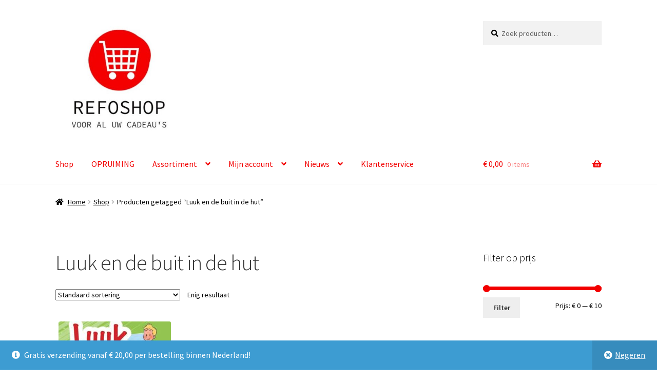

--- FILE ---
content_type: text/html; charset=UTF-8
request_url: https://refoshop.eu/product-tag/luuk-en-de-buit-in-de-hut/
body_size: 18405
content:
<!doctype html>
<html lang="nl-NL">
<head>
<meta charset="UTF-8">
<meta name="viewport" content="width=device-width, initial-scale=1">
<link rel="profile" href="https://gmpg.org/xfn/11">
<link rel="pingback" href="https://refoshop.eu/xmlrpc.php">

<meta name='robots' content='index, follow, max-image-preview:large, max-snippet:-1, max-video-preview:-1' />
	<style>img:is([sizes="auto" i], [sizes^="auto," i]) { contain-intrinsic-size: 3000px 1500px }</style>
	<script>window._wca = window._wca || [];</script>

	<!-- This site is optimized with the Yoast SEO plugin v26.4 - https://yoast.com/wordpress/plugins/seo/ -->
	<title>Luuk en de buit in de hut Archieven - Refoshop</title>
	<link rel="canonical" href="https://refoshop.eu/product-tag/luuk-en-de-buit-in-de-hut/" />
	<meta property="og:locale" content="nl_NL" />
	<meta property="og:type" content="article" />
	<meta property="og:title" content="Luuk en de buit in de hut Archieven - Refoshop" />
	<meta property="og:url" content="https://refoshop.eu/product-tag/luuk-en-de-buit-in-de-hut/" />
	<meta property="og:site_name" content="Refoshop" />
	<meta name="twitter:card" content="summary_large_image" />
	<script type="application/ld+json" class="yoast-schema-graph">{"@context":"https://schema.org","@graph":[{"@type":"CollectionPage","@id":"https://refoshop.eu/product-tag/luuk-en-de-buit-in-de-hut/","url":"https://refoshop.eu/product-tag/luuk-en-de-buit-in-de-hut/","name":"Luuk en de buit in de hut Archieven - Refoshop","isPartOf":{"@id":"https://refoshop.eu/#website"},"primaryImageOfPage":{"@id":"https://refoshop.eu/product-tag/luuk-en-de-buit-in-de-hut/#primaryimage"},"image":{"@id":"https://refoshop.eu/product-tag/luuk-en-de-buit-in-de-hut/#primaryimage"},"thumbnailUrl":"https://refoshop.eu/wp-content/uploads/2024/01/luuk-en-de-buit-in-de-hut.jpg","breadcrumb":{"@id":"https://refoshop.eu/product-tag/luuk-en-de-buit-in-de-hut/#breadcrumb"},"inLanguage":"nl-NL"},{"@type":"ImageObject","inLanguage":"nl-NL","@id":"https://refoshop.eu/product-tag/luuk-en-de-buit-in-de-hut/#primaryimage","url":"https://refoshop.eu/wp-content/uploads/2024/01/luuk-en-de-buit-in-de-hut.jpg","contentUrl":"https://refoshop.eu/wp-content/uploads/2024/01/luuk-en-de-buit-in-de-hut.jpg","width":219,"height":282,"caption":"luuk en de buit in de hut"},{"@type":"BreadcrumbList","@id":"https://refoshop.eu/product-tag/luuk-en-de-buit-in-de-hut/#breadcrumb","itemListElement":[{"@type":"ListItem","position":1,"name":"Home","item":"https://refoshop.eu/"},{"@type":"ListItem","position":2,"name":"Luuk en de buit in de hut"}]},{"@type":"WebSite","@id":"https://refoshop.eu/#website","url":"https://refoshop.eu/","name":"Refoshop","description":"Voor al uw cadeau&#039;s","publisher":{"@id":"https://refoshop.eu/#organization"},"potentialAction":[{"@type":"SearchAction","target":{"@type":"EntryPoint","urlTemplate":"https://refoshop.eu/?s={search_term_string}"},"query-input":{"@type":"PropertyValueSpecification","valueRequired":true,"valueName":"search_term_string"}}],"inLanguage":"nl-NL"},{"@type":"Organization","@id":"https://refoshop.eu/#organization","name":"Refoshop","url":"https://refoshop.eu/","logo":{"@type":"ImageObject","inLanguage":"nl-NL","@id":"https://refoshop.eu/#/schema/logo/image/","url":"https://refoshop.eu/wp-content/uploads/2022/01/cropped-Refoshop-logo-bewerkt-1-e1641496432421.jpg","contentUrl":"https://refoshop.eu/wp-content/uploads/2022/01/cropped-Refoshop-logo-bewerkt-1-e1641496432421.jpg","width":418,"height":394,"caption":"Refoshop"},"image":{"@id":"https://refoshop.eu/#/schema/logo/image/"}}]}</script>
	<!-- / Yoast SEO plugin. -->


<link rel='dns-prefetch' href='//stats.wp.com' />
<link rel='dns-prefetch' href='//fonts.googleapis.com' />
<link rel='preconnect' href='//c0.wp.com' />
<link rel="alternate" type="application/rss+xml" title="Refoshop &raquo; feed" href="https://refoshop.eu/feed/" />
<link rel="alternate" type="application/rss+xml" title="Refoshop &raquo; reacties feed" href="https://refoshop.eu/comments/feed/" />
<link rel="alternate" type="application/rss+xml" title="Refoshop &raquo; Luuk en de buit in de hut Tag feed" href="https://refoshop.eu/product-tag/luuk-en-de-buit-in-de-hut/feed/" />
<script>
window._wpemojiSettings = {"baseUrl":"https:\/\/s.w.org\/images\/core\/emoji\/16.0.1\/72x72\/","ext":".png","svgUrl":"https:\/\/s.w.org\/images\/core\/emoji\/16.0.1\/svg\/","svgExt":".svg","source":{"concatemoji":"https:\/\/refoshop.eu\/wp-includes\/js\/wp-emoji-release.min.js?ver=6.8.3"}};
/*! This file is auto-generated */
!function(s,n){var o,i,e;function c(e){try{var t={supportTests:e,timestamp:(new Date).valueOf()};sessionStorage.setItem(o,JSON.stringify(t))}catch(e){}}function p(e,t,n){e.clearRect(0,0,e.canvas.width,e.canvas.height),e.fillText(t,0,0);var t=new Uint32Array(e.getImageData(0,0,e.canvas.width,e.canvas.height).data),a=(e.clearRect(0,0,e.canvas.width,e.canvas.height),e.fillText(n,0,0),new Uint32Array(e.getImageData(0,0,e.canvas.width,e.canvas.height).data));return t.every(function(e,t){return e===a[t]})}function u(e,t){e.clearRect(0,0,e.canvas.width,e.canvas.height),e.fillText(t,0,0);for(var n=e.getImageData(16,16,1,1),a=0;a<n.data.length;a++)if(0!==n.data[a])return!1;return!0}function f(e,t,n,a){switch(t){case"flag":return n(e,"\ud83c\udff3\ufe0f\u200d\u26a7\ufe0f","\ud83c\udff3\ufe0f\u200b\u26a7\ufe0f")?!1:!n(e,"\ud83c\udde8\ud83c\uddf6","\ud83c\udde8\u200b\ud83c\uddf6")&&!n(e,"\ud83c\udff4\udb40\udc67\udb40\udc62\udb40\udc65\udb40\udc6e\udb40\udc67\udb40\udc7f","\ud83c\udff4\u200b\udb40\udc67\u200b\udb40\udc62\u200b\udb40\udc65\u200b\udb40\udc6e\u200b\udb40\udc67\u200b\udb40\udc7f");case"emoji":return!a(e,"\ud83e\udedf")}return!1}function g(e,t,n,a){var r="undefined"!=typeof WorkerGlobalScope&&self instanceof WorkerGlobalScope?new OffscreenCanvas(300,150):s.createElement("canvas"),o=r.getContext("2d",{willReadFrequently:!0}),i=(o.textBaseline="top",o.font="600 32px Arial",{});return e.forEach(function(e){i[e]=t(o,e,n,a)}),i}function t(e){var t=s.createElement("script");t.src=e,t.defer=!0,s.head.appendChild(t)}"undefined"!=typeof Promise&&(o="wpEmojiSettingsSupports",i=["flag","emoji"],n.supports={everything:!0,everythingExceptFlag:!0},e=new Promise(function(e){s.addEventListener("DOMContentLoaded",e,{once:!0})}),new Promise(function(t){var n=function(){try{var e=JSON.parse(sessionStorage.getItem(o));if("object"==typeof e&&"number"==typeof e.timestamp&&(new Date).valueOf()<e.timestamp+604800&&"object"==typeof e.supportTests)return e.supportTests}catch(e){}return null}();if(!n){if("undefined"!=typeof Worker&&"undefined"!=typeof OffscreenCanvas&&"undefined"!=typeof URL&&URL.createObjectURL&&"undefined"!=typeof Blob)try{var e="postMessage("+g.toString()+"("+[JSON.stringify(i),f.toString(),p.toString(),u.toString()].join(",")+"));",a=new Blob([e],{type:"text/javascript"}),r=new Worker(URL.createObjectURL(a),{name:"wpTestEmojiSupports"});return void(r.onmessage=function(e){c(n=e.data),r.terminate(),t(n)})}catch(e){}c(n=g(i,f,p,u))}t(n)}).then(function(e){for(var t in e)n.supports[t]=e[t],n.supports.everything=n.supports.everything&&n.supports[t],"flag"!==t&&(n.supports.everythingExceptFlag=n.supports.everythingExceptFlag&&n.supports[t]);n.supports.everythingExceptFlag=n.supports.everythingExceptFlag&&!n.supports.flag,n.DOMReady=!1,n.readyCallback=function(){n.DOMReady=!0}}).then(function(){return e}).then(function(){var e;n.supports.everything||(n.readyCallback(),(e=n.source||{}).concatemoji?t(e.concatemoji):e.wpemoji&&e.twemoji&&(t(e.twemoji),t(e.wpemoji)))}))}((window,document),window._wpemojiSettings);
</script>
<link rel='stylesheet' id='cf7ic_style-css' href='https://refoshop.eu/wp-content/plugins/contact-form-7-image-captcha/css/cf7ic-style.css?ver=3.3.7' media='all' />
<link rel='stylesheet' id='woosb-blocks-css' href='https://refoshop.eu/wp-content/plugins/woo-product-bundle/assets/css/blocks.css?ver=8.3.9' media='all' />
<link rel='stylesheet' id='woo-conditional-shipping-blocks-style-css' href='https://refoshop.eu/wp-content/plugins/conditional-shipping-for-woocommerce/frontend/css/woo-conditional-shipping.css?ver=3.6.0.free' media='all' />
<style id='wp-emoji-styles-inline-css'>

	img.wp-smiley, img.emoji {
		display: inline !important;
		border: none !important;
		box-shadow: none !important;
		height: 1em !important;
		width: 1em !important;
		margin: 0 0.07em !important;
		vertical-align: -0.1em !important;
		background: none !important;
		padding: 0 !important;
	}
</style>
<link rel='stylesheet' id='wp-block-library-css' href='https://c0.wp.com/c/6.8.3/wp-includes/css/dist/block-library/style.min.css' media='all' />
<style id='wp-block-library-theme-inline-css'>
.wp-block-audio :where(figcaption){color:#555;font-size:13px;text-align:center}.is-dark-theme .wp-block-audio :where(figcaption){color:#ffffffa6}.wp-block-audio{margin:0 0 1em}.wp-block-code{border:1px solid #ccc;border-radius:4px;font-family:Menlo,Consolas,monaco,monospace;padding:.8em 1em}.wp-block-embed :where(figcaption){color:#555;font-size:13px;text-align:center}.is-dark-theme .wp-block-embed :where(figcaption){color:#ffffffa6}.wp-block-embed{margin:0 0 1em}.blocks-gallery-caption{color:#555;font-size:13px;text-align:center}.is-dark-theme .blocks-gallery-caption{color:#ffffffa6}:root :where(.wp-block-image figcaption){color:#555;font-size:13px;text-align:center}.is-dark-theme :root :where(.wp-block-image figcaption){color:#ffffffa6}.wp-block-image{margin:0 0 1em}.wp-block-pullquote{border-bottom:4px solid;border-top:4px solid;color:currentColor;margin-bottom:1.75em}.wp-block-pullquote cite,.wp-block-pullquote footer,.wp-block-pullquote__citation{color:currentColor;font-size:.8125em;font-style:normal;text-transform:uppercase}.wp-block-quote{border-left:.25em solid;margin:0 0 1.75em;padding-left:1em}.wp-block-quote cite,.wp-block-quote footer{color:currentColor;font-size:.8125em;font-style:normal;position:relative}.wp-block-quote:where(.has-text-align-right){border-left:none;border-right:.25em solid;padding-left:0;padding-right:1em}.wp-block-quote:where(.has-text-align-center){border:none;padding-left:0}.wp-block-quote.is-large,.wp-block-quote.is-style-large,.wp-block-quote:where(.is-style-plain){border:none}.wp-block-search .wp-block-search__label{font-weight:700}.wp-block-search__button{border:1px solid #ccc;padding:.375em .625em}:where(.wp-block-group.has-background){padding:1.25em 2.375em}.wp-block-separator.has-css-opacity{opacity:.4}.wp-block-separator{border:none;border-bottom:2px solid;margin-left:auto;margin-right:auto}.wp-block-separator.has-alpha-channel-opacity{opacity:1}.wp-block-separator:not(.is-style-wide):not(.is-style-dots){width:100px}.wp-block-separator.has-background:not(.is-style-dots){border-bottom:none;height:1px}.wp-block-separator.has-background:not(.is-style-wide):not(.is-style-dots){height:2px}.wp-block-table{margin:0 0 1em}.wp-block-table td,.wp-block-table th{word-break:normal}.wp-block-table :where(figcaption){color:#555;font-size:13px;text-align:center}.is-dark-theme .wp-block-table :where(figcaption){color:#ffffffa6}.wp-block-video :where(figcaption){color:#555;font-size:13px;text-align:center}.is-dark-theme .wp-block-video :where(figcaption){color:#ffffffa6}.wp-block-video{margin:0 0 1em}:root :where(.wp-block-template-part.has-background){margin-bottom:0;margin-top:0;padding:1.25em 2.375em}
</style>
<style id='classic-theme-styles-inline-css'>
/*! This file is auto-generated */
.wp-block-button__link{color:#fff;background-color:#32373c;border-radius:9999px;box-shadow:none;text-decoration:none;padding:calc(.667em + 2px) calc(1.333em + 2px);font-size:1.125em}.wp-block-file__button{background:#32373c;color:#fff;text-decoration:none}
</style>
<link rel='stylesheet' id='mediaelement-css' href='https://c0.wp.com/c/6.8.3/wp-includes/js/mediaelement/mediaelementplayer-legacy.min.css' media='all' />
<link rel='stylesheet' id='wp-mediaelement-css' href='https://c0.wp.com/c/6.8.3/wp-includes/js/mediaelement/wp-mediaelement.min.css' media='all' />
<style id='jetpack-sharing-buttons-style-inline-css'>
.jetpack-sharing-buttons__services-list{display:flex;flex-direction:row;flex-wrap:wrap;gap:0;list-style-type:none;margin:5px;padding:0}.jetpack-sharing-buttons__services-list.has-small-icon-size{font-size:12px}.jetpack-sharing-buttons__services-list.has-normal-icon-size{font-size:16px}.jetpack-sharing-buttons__services-list.has-large-icon-size{font-size:24px}.jetpack-sharing-buttons__services-list.has-huge-icon-size{font-size:36px}@media print{.jetpack-sharing-buttons__services-list{display:none!important}}.editor-styles-wrapper .wp-block-jetpack-sharing-buttons{gap:0;padding-inline-start:0}ul.jetpack-sharing-buttons__services-list.has-background{padding:1.25em 2.375em}
</style>
<link rel='stylesheet' id='storefront-gutenberg-blocks-css' href='https://refoshop.eu/wp-content/themes/storefront/assets/css/base/gutenberg-blocks.css?ver=4.6.1' media='all' />
<style id='storefront-gutenberg-blocks-inline-css'>

				.wp-block-button__link:not(.has-text-color) {
					color: #333333;
				}

				.wp-block-button__link:not(.has-text-color):hover,
				.wp-block-button__link:not(.has-text-color):focus,
				.wp-block-button__link:not(.has-text-color):active {
					color: #333333;
				}

				.wp-block-button__link:not(.has-background) {
					background-color: #eeeeee;
				}

				.wp-block-button__link:not(.has-background):hover,
				.wp-block-button__link:not(.has-background):focus,
				.wp-block-button__link:not(.has-background):active {
					border-color: #d5d5d5;
					background-color: #d5d5d5;
				}

				.wc-block-grid__products .wc-block-grid__product .wp-block-button__link {
					background-color: #eeeeee;
					border-color: #eeeeee;
					color: #333333;
				}

				.wp-block-quote footer,
				.wp-block-quote cite,
				.wp-block-quote__citation {
					color: #000000;
				}

				.wp-block-pullquote cite,
				.wp-block-pullquote footer,
				.wp-block-pullquote__citation {
					color: #000000;
				}

				.wp-block-image figcaption {
					color: #000000;
				}

				.wp-block-separator.is-style-dots::before {
					color: #333333;
				}

				.wp-block-file a.wp-block-file__button {
					color: #333333;
					background-color: #eeeeee;
					border-color: #eeeeee;
				}

				.wp-block-file a.wp-block-file__button:hover,
				.wp-block-file a.wp-block-file__button:focus,
				.wp-block-file a.wp-block-file__button:active {
					color: #333333;
					background-color: #d5d5d5;
				}

				.wp-block-code,
				.wp-block-preformatted pre {
					color: #000000;
				}

				.wp-block-table:not( .has-background ):not( .is-style-stripes ) tbody tr:nth-child(2n) td {
					background-color: #fdfdfd;
				}

				.wp-block-cover .wp-block-cover__inner-container h1:not(.has-text-color),
				.wp-block-cover .wp-block-cover__inner-container h2:not(.has-text-color),
				.wp-block-cover .wp-block-cover__inner-container h3:not(.has-text-color),
				.wp-block-cover .wp-block-cover__inner-container h4:not(.has-text-color),
				.wp-block-cover .wp-block-cover__inner-container h5:not(.has-text-color),
				.wp-block-cover .wp-block-cover__inner-container h6:not(.has-text-color) {
					color: #000000;
				}

				.wc-block-components-price-slider__range-input-progress,
				.rtl .wc-block-components-price-slider__range-input-progress {
					--range-color: #f20000;
				}

				/* Target only IE11 */
				@media all and (-ms-high-contrast: none), (-ms-high-contrast: active) {
					.wc-block-components-price-slider__range-input-progress {
						background: #f20000;
					}
				}

				.wc-block-components-button:not(.is-link) {
					background-color: #333333;
					color: #ffffff;
				}

				.wc-block-components-button:not(.is-link):hover,
				.wc-block-components-button:not(.is-link):focus,
				.wc-block-components-button:not(.is-link):active {
					background-color: #1a1a1a;
					color: #ffffff;
				}

				.wc-block-components-button:not(.is-link):disabled {
					background-color: #333333;
					color: #ffffff;
				}

				.wc-block-cart__submit-container {
					background-color: #ffffff;
				}

				.wc-block-cart__submit-container::before {
					color: rgba(220,220,220,0.5);
				}

				.wc-block-components-order-summary-item__quantity {
					background-color: #ffffff;
					border-color: #000000;
					box-shadow: 0 0 0 2px #ffffff;
					color: #000000;
				}
			
</style>
<style id='global-styles-inline-css'>
:root{--wp--preset--aspect-ratio--square: 1;--wp--preset--aspect-ratio--4-3: 4/3;--wp--preset--aspect-ratio--3-4: 3/4;--wp--preset--aspect-ratio--3-2: 3/2;--wp--preset--aspect-ratio--2-3: 2/3;--wp--preset--aspect-ratio--16-9: 16/9;--wp--preset--aspect-ratio--9-16: 9/16;--wp--preset--color--black: #000000;--wp--preset--color--cyan-bluish-gray: #abb8c3;--wp--preset--color--white: #ffffff;--wp--preset--color--pale-pink: #f78da7;--wp--preset--color--vivid-red: #cf2e2e;--wp--preset--color--luminous-vivid-orange: #ff6900;--wp--preset--color--luminous-vivid-amber: #fcb900;--wp--preset--color--light-green-cyan: #7bdcb5;--wp--preset--color--vivid-green-cyan: #00d084;--wp--preset--color--pale-cyan-blue: #8ed1fc;--wp--preset--color--vivid-cyan-blue: #0693e3;--wp--preset--color--vivid-purple: #9b51e0;--wp--preset--gradient--vivid-cyan-blue-to-vivid-purple: linear-gradient(135deg,rgba(6,147,227,1) 0%,rgb(155,81,224) 100%);--wp--preset--gradient--light-green-cyan-to-vivid-green-cyan: linear-gradient(135deg,rgb(122,220,180) 0%,rgb(0,208,130) 100%);--wp--preset--gradient--luminous-vivid-amber-to-luminous-vivid-orange: linear-gradient(135deg,rgba(252,185,0,1) 0%,rgba(255,105,0,1) 100%);--wp--preset--gradient--luminous-vivid-orange-to-vivid-red: linear-gradient(135deg,rgba(255,105,0,1) 0%,rgb(207,46,46) 100%);--wp--preset--gradient--very-light-gray-to-cyan-bluish-gray: linear-gradient(135deg,rgb(238,238,238) 0%,rgb(169,184,195) 100%);--wp--preset--gradient--cool-to-warm-spectrum: linear-gradient(135deg,rgb(74,234,220) 0%,rgb(151,120,209) 20%,rgb(207,42,186) 40%,rgb(238,44,130) 60%,rgb(251,105,98) 80%,rgb(254,248,76) 100%);--wp--preset--gradient--blush-light-purple: linear-gradient(135deg,rgb(255,206,236) 0%,rgb(152,150,240) 100%);--wp--preset--gradient--blush-bordeaux: linear-gradient(135deg,rgb(254,205,165) 0%,rgb(254,45,45) 50%,rgb(107,0,62) 100%);--wp--preset--gradient--luminous-dusk: linear-gradient(135deg,rgb(255,203,112) 0%,rgb(199,81,192) 50%,rgb(65,88,208) 100%);--wp--preset--gradient--pale-ocean: linear-gradient(135deg,rgb(255,245,203) 0%,rgb(182,227,212) 50%,rgb(51,167,181) 100%);--wp--preset--gradient--electric-grass: linear-gradient(135deg,rgb(202,248,128) 0%,rgb(113,206,126) 100%);--wp--preset--gradient--midnight: linear-gradient(135deg,rgb(2,3,129) 0%,rgb(40,116,252) 100%);--wp--preset--font-size--small: 14px;--wp--preset--font-size--medium: 23px;--wp--preset--font-size--large: 26px;--wp--preset--font-size--x-large: 42px;--wp--preset--font-size--normal: 16px;--wp--preset--font-size--huge: 37px;--wp--preset--spacing--20: 0.44rem;--wp--preset--spacing--30: 0.67rem;--wp--preset--spacing--40: 1rem;--wp--preset--spacing--50: 1.5rem;--wp--preset--spacing--60: 2.25rem;--wp--preset--spacing--70: 3.38rem;--wp--preset--spacing--80: 5.06rem;--wp--preset--shadow--natural: 6px 6px 9px rgba(0, 0, 0, 0.2);--wp--preset--shadow--deep: 12px 12px 50px rgba(0, 0, 0, 0.4);--wp--preset--shadow--sharp: 6px 6px 0px rgba(0, 0, 0, 0.2);--wp--preset--shadow--outlined: 6px 6px 0px -3px rgba(255, 255, 255, 1), 6px 6px rgba(0, 0, 0, 1);--wp--preset--shadow--crisp: 6px 6px 0px rgba(0, 0, 0, 1);}:root :where(.is-layout-flow) > :first-child{margin-block-start: 0;}:root :where(.is-layout-flow) > :last-child{margin-block-end: 0;}:root :where(.is-layout-flow) > *{margin-block-start: 24px;margin-block-end: 0;}:root :where(.is-layout-constrained) > :first-child{margin-block-start: 0;}:root :where(.is-layout-constrained) > :last-child{margin-block-end: 0;}:root :where(.is-layout-constrained) > *{margin-block-start: 24px;margin-block-end: 0;}:root :where(.is-layout-flex){gap: 24px;}:root :where(.is-layout-grid){gap: 24px;}body .is-layout-flex{display: flex;}.is-layout-flex{flex-wrap: wrap;align-items: center;}.is-layout-flex > :is(*, div){margin: 0;}body .is-layout-grid{display: grid;}.is-layout-grid > :is(*, div){margin: 0;}.has-black-color{color: var(--wp--preset--color--black) !important;}.has-cyan-bluish-gray-color{color: var(--wp--preset--color--cyan-bluish-gray) !important;}.has-white-color{color: var(--wp--preset--color--white) !important;}.has-pale-pink-color{color: var(--wp--preset--color--pale-pink) !important;}.has-vivid-red-color{color: var(--wp--preset--color--vivid-red) !important;}.has-luminous-vivid-orange-color{color: var(--wp--preset--color--luminous-vivid-orange) !important;}.has-luminous-vivid-amber-color{color: var(--wp--preset--color--luminous-vivid-amber) !important;}.has-light-green-cyan-color{color: var(--wp--preset--color--light-green-cyan) !important;}.has-vivid-green-cyan-color{color: var(--wp--preset--color--vivid-green-cyan) !important;}.has-pale-cyan-blue-color{color: var(--wp--preset--color--pale-cyan-blue) !important;}.has-vivid-cyan-blue-color{color: var(--wp--preset--color--vivid-cyan-blue) !important;}.has-vivid-purple-color{color: var(--wp--preset--color--vivid-purple) !important;}.has-black-background-color{background-color: var(--wp--preset--color--black) !important;}.has-cyan-bluish-gray-background-color{background-color: var(--wp--preset--color--cyan-bluish-gray) !important;}.has-white-background-color{background-color: var(--wp--preset--color--white) !important;}.has-pale-pink-background-color{background-color: var(--wp--preset--color--pale-pink) !important;}.has-vivid-red-background-color{background-color: var(--wp--preset--color--vivid-red) !important;}.has-luminous-vivid-orange-background-color{background-color: var(--wp--preset--color--luminous-vivid-orange) !important;}.has-luminous-vivid-amber-background-color{background-color: var(--wp--preset--color--luminous-vivid-amber) !important;}.has-light-green-cyan-background-color{background-color: var(--wp--preset--color--light-green-cyan) !important;}.has-vivid-green-cyan-background-color{background-color: var(--wp--preset--color--vivid-green-cyan) !important;}.has-pale-cyan-blue-background-color{background-color: var(--wp--preset--color--pale-cyan-blue) !important;}.has-vivid-cyan-blue-background-color{background-color: var(--wp--preset--color--vivid-cyan-blue) !important;}.has-vivid-purple-background-color{background-color: var(--wp--preset--color--vivid-purple) !important;}.has-black-border-color{border-color: var(--wp--preset--color--black) !important;}.has-cyan-bluish-gray-border-color{border-color: var(--wp--preset--color--cyan-bluish-gray) !important;}.has-white-border-color{border-color: var(--wp--preset--color--white) !important;}.has-pale-pink-border-color{border-color: var(--wp--preset--color--pale-pink) !important;}.has-vivid-red-border-color{border-color: var(--wp--preset--color--vivid-red) !important;}.has-luminous-vivid-orange-border-color{border-color: var(--wp--preset--color--luminous-vivid-orange) !important;}.has-luminous-vivid-amber-border-color{border-color: var(--wp--preset--color--luminous-vivid-amber) !important;}.has-light-green-cyan-border-color{border-color: var(--wp--preset--color--light-green-cyan) !important;}.has-vivid-green-cyan-border-color{border-color: var(--wp--preset--color--vivid-green-cyan) !important;}.has-pale-cyan-blue-border-color{border-color: var(--wp--preset--color--pale-cyan-blue) !important;}.has-vivid-cyan-blue-border-color{border-color: var(--wp--preset--color--vivid-cyan-blue) !important;}.has-vivid-purple-border-color{border-color: var(--wp--preset--color--vivid-purple) !important;}.has-vivid-cyan-blue-to-vivid-purple-gradient-background{background: var(--wp--preset--gradient--vivid-cyan-blue-to-vivid-purple) !important;}.has-light-green-cyan-to-vivid-green-cyan-gradient-background{background: var(--wp--preset--gradient--light-green-cyan-to-vivid-green-cyan) !important;}.has-luminous-vivid-amber-to-luminous-vivid-orange-gradient-background{background: var(--wp--preset--gradient--luminous-vivid-amber-to-luminous-vivid-orange) !important;}.has-luminous-vivid-orange-to-vivid-red-gradient-background{background: var(--wp--preset--gradient--luminous-vivid-orange-to-vivid-red) !important;}.has-very-light-gray-to-cyan-bluish-gray-gradient-background{background: var(--wp--preset--gradient--very-light-gray-to-cyan-bluish-gray) !important;}.has-cool-to-warm-spectrum-gradient-background{background: var(--wp--preset--gradient--cool-to-warm-spectrum) !important;}.has-blush-light-purple-gradient-background{background: var(--wp--preset--gradient--blush-light-purple) !important;}.has-blush-bordeaux-gradient-background{background: var(--wp--preset--gradient--blush-bordeaux) !important;}.has-luminous-dusk-gradient-background{background: var(--wp--preset--gradient--luminous-dusk) !important;}.has-pale-ocean-gradient-background{background: var(--wp--preset--gradient--pale-ocean) !important;}.has-electric-grass-gradient-background{background: var(--wp--preset--gradient--electric-grass) !important;}.has-midnight-gradient-background{background: var(--wp--preset--gradient--midnight) !important;}.has-small-font-size{font-size: var(--wp--preset--font-size--small) !important;}.has-medium-font-size{font-size: var(--wp--preset--font-size--medium) !important;}.has-large-font-size{font-size: var(--wp--preset--font-size--large) !important;}.has-x-large-font-size{font-size: var(--wp--preset--font-size--x-large) !important;}
:root :where(.wp-block-pullquote){font-size: 1.5em;line-height: 1.6;}
</style>
<link rel='stylesheet' id='wapf-frontend-css-css' href='https://refoshop.eu/wp-content/plugins/advanced-product-fields-for-woocommerce/assets/css/frontend.min.css?ver=1.6.17' media='all' />
<link rel='stylesheet' id='contact-form-7-css' href='https://refoshop.eu/wp-content/plugins/contact-form-7/includes/css/styles.css?ver=6.1.3' media='all' />
<link rel='stylesheet' id='slc-login-captcha-style-css' href='https://refoshop.eu/wp-content/plugins/simple-login-captcha/styles/login.css?ver=1.3.6' media='all' />
<style id='woocommerce-inline-inline-css'>
.woocommerce form .form-row .required { visibility: visible; }
</style>
<link rel='stylesheet' id='woo_conditional_shipping_css-css' href='https://refoshop.eu/wp-content/plugins/conditional-shipping-for-woocommerce/includes/frontend/../../frontend/css/woo-conditional-shipping.css?ver=3.6.0.free' media='all' />
<link rel='stylesheet' id='brands-styles-css' href='https://c0.wp.com/p/woocommerce/10.3.5/assets/css/brands.css' media='all' />
<link rel='stylesheet' id='woosb-frontend-css' href='https://refoshop.eu/wp-content/plugins/woo-product-bundle/assets/css/frontend.css?ver=8.3.9' media='all' />
<link rel='stylesheet' id='storefront-style-css' href='https://refoshop.eu/wp-content/themes/storefront/style.css?ver=4.6.1' media='all' />
<style id='storefront-style-inline-css'>

			.main-navigation ul li a,
			.site-title a,
			ul.menu li a,
			.site-branding h1 a,
			button.menu-toggle,
			button.menu-toggle:hover,
			.handheld-navigation .dropdown-toggle {
				color: #f20000;
			}

			button.menu-toggle,
			button.menu-toggle:hover {
				border-color: #f20000;
			}

			.main-navigation ul li a:hover,
			.main-navigation ul li:hover > a,
			.site-title a:hover,
			.site-header ul.menu li.current-menu-item > a {
				color: #ff4141;
			}

			table:not( .has-background ) th {
				background-color: #f8f8f8;
			}

			table:not( .has-background ) tbody td {
				background-color: #fdfdfd;
			}

			table:not( .has-background ) tbody tr:nth-child(2n) td,
			fieldset,
			fieldset legend {
				background-color: #fbfbfb;
			}

			.site-header,
			.secondary-navigation ul ul,
			.main-navigation ul.menu > li.menu-item-has-children:after,
			.secondary-navigation ul.menu ul,
			.storefront-handheld-footer-bar,
			.storefront-handheld-footer-bar ul li > a,
			.storefront-handheld-footer-bar ul li.search .site-search,
			button.menu-toggle,
			button.menu-toggle:hover {
				background-color: #ffffff;
			}

			p.site-description,
			.site-header,
			.storefront-handheld-footer-bar {
				color: #f20000;
			}

			button.menu-toggle:after,
			button.menu-toggle:before,
			button.menu-toggle span:before {
				background-color: #f20000;
			}

			h1, h2, h3, h4, h5, h6, .wc-block-grid__product-title {
				color: #333333;
			}

			.widget h1 {
				border-bottom-color: #333333;
			}

			body,
			.secondary-navigation a {
				color: #000000;
			}

			.widget-area .widget a,
			.hentry .entry-header .posted-on a,
			.hentry .entry-header .post-author a,
			.hentry .entry-header .post-comments a,
			.hentry .entry-header .byline a {
				color: #050505;
			}

			a {
				color: #f20000;
			}

			a:focus,
			button:focus,
			.button.alt:focus,
			input:focus,
			textarea:focus,
			input[type="button"]:focus,
			input[type="reset"]:focus,
			input[type="submit"]:focus,
			input[type="email"]:focus,
			input[type="tel"]:focus,
			input[type="url"]:focus,
			input[type="password"]:focus,
			input[type="search"]:focus {
				outline-color: #f20000;
			}

			button, input[type="button"], input[type="reset"], input[type="submit"], .button, .widget a.button {
				background-color: #eeeeee;
				border-color: #eeeeee;
				color: #333333;
			}

			button:hover, input[type="button"]:hover, input[type="reset"]:hover, input[type="submit"]:hover, .button:hover, .widget a.button:hover {
				background-color: #d5d5d5;
				border-color: #d5d5d5;
				color: #333333;
			}

			button.alt, input[type="button"].alt, input[type="reset"].alt, input[type="submit"].alt, .button.alt, .widget-area .widget a.button.alt {
				background-color: #333333;
				border-color: #333333;
				color: #ffffff;
			}

			button.alt:hover, input[type="button"].alt:hover, input[type="reset"].alt:hover, input[type="submit"].alt:hover, .button.alt:hover, .widget-area .widget a.button.alt:hover {
				background-color: #1a1a1a;
				border-color: #1a1a1a;
				color: #ffffff;
			}

			.pagination .page-numbers li .page-numbers.current {
				background-color: #e6e6e6;
				color: #000000;
			}

			#comments .comment-list .comment-content .comment-text {
				background-color: #f8f8f8;
			}

			.site-footer {
				background-color: #f0f0f0;
				color: #000000;
			}

			.site-footer a:not(.button):not(.components-button) {
				color: #f20000;
			}

			.site-footer .storefront-handheld-footer-bar a:not(.button):not(.components-button) {
				color: #f20000;
			}

			.site-footer h1, .site-footer h2, .site-footer h3, .site-footer h4, .site-footer h5, .site-footer h6, .site-footer .widget .widget-title, .site-footer .widget .widgettitle {
				color: #000000;
			}

			.page-template-template-homepage.has-post-thumbnail .type-page.has-post-thumbnail .entry-title {
				color: #000000;
			}

			.page-template-template-homepage.has-post-thumbnail .type-page.has-post-thumbnail .entry-content {
				color: #000000;
			}

			@media screen and ( min-width: 768px ) {
				.secondary-navigation ul.menu a:hover {
					color: #ff1919;
				}

				.secondary-navigation ul.menu a {
					color: #f20000;
				}

				.main-navigation ul.menu ul.sub-menu,
				.main-navigation ul.nav-menu ul.children {
					background-color: #f0f0f0;
				}

				.site-header {
					border-bottom-color: #f0f0f0;
				}
			}
</style>
<link rel='stylesheet' id='storefront-icons-css' href='https://refoshop.eu/wp-content/themes/storefront/assets/css/base/icons.css?ver=4.6.1' media='all' />
<link rel='stylesheet' id='storefront-fonts-css' href='https://fonts.googleapis.com/css?family=Source+Sans+Pro%3A400%2C300%2C300italic%2C400italic%2C600%2C700%2C900&#038;subset=latin%2Clatin-ext&#038;ver=4.6.1' media='all' />
<link rel='stylesheet' id='storefront-jetpack-widgets-css' href='https://refoshop.eu/wp-content/themes/storefront/assets/css/jetpack/widgets.css?ver=4.6.1' media='all' />
<link rel='stylesheet' id='mollie-applepaydirect-css' href='https://refoshop.eu/wp-content/plugins/mollie-payments-for-woocommerce/public/css/mollie-applepaydirect.min.css?ver=1763670629' media='screen' />
<link rel='stylesheet' id='storefront-woocommerce-style-css' href='https://refoshop.eu/wp-content/themes/storefront/assets/css/woocommerce/woocommerce.css?ver=4.6.1' media='all' />
<style id='storefront-woocommerce-style-inline-css'>
@font-face {
				font-family: star;
				src: url(https://refoshop.eu/wp-content/plugins/woocommerce/assets/fonts/star.eot);
				src:
					url(https://refoshop.eu/wp-content/plugins/woocommerce/assets/fonts/star.eot?#iefix) format("embedded-opentype"),
					url(https://refoshop.eu/wp-content/plugins/woocommerce/assets/fonts/star.woff) format("woff"),
					url(https://refoshop.eu/wp-content/plugins/woocommerce/assets/fonts/star.ttf) format("truetype"),
					url(https://refoshop.eu/wp-content/plugins/woocommerce/assets/fonts/star.svg#star) format("svg");
				font-weight: 400;
				font-style: normal;
			}
			@font-face {
				font-family: WooCommerce;
				src: url(https://refoshop.eu/wp-content/plugins/woocommerce/assets/fonts/WooCommerce.eot);
				src:
					url(https://refoshop.eu/wp-content/plugins/woocommerce/assets/fonts/WooCommerce.eot?#iefix) format("embedded-opentype"),
					url(https://refoshop.eu/wp-content/plugins/woocommerce/assets/fonts/WooCommerce.woff) format("woff"),
					url(https://refoshop.eu/wp-content/plugins/woocommerce/assets/fonts/WooCommerce.ttf) format("truetype"),
					url(https://refoshop.eu/wp-content/plugins/woocommerce/assets/fonts/WooCommerce.svg#WooCommerce) format("svg");
				font-weight: 400;
				font-style: normal;
			}

			a.cart-contents,
			.site-header-cart .widget_shopping_cart a {
				color: #f20000;
			}

			a.cart-contents:hover,
			.site-header-cart .widget_shopping_cart a:hover,
			.site-header-cart:hover > li > a {
				color: #ff4141;
			}

			table.cart td.product-remove,
			table.cart td.actions {
				border-top-color: #ffffff;
			}

			.storefront-handheld-footer-bar ul li.cart .count {
				background-color: #f20000;
				color: #ffffff;
				border-color: #ffffff;
			}

			.woocommerce-tabs ul.tabs li.active a,
			ul.products li.product .price,
			.onsale,
			.wc-block-grid__product-onsale,
			.widget_search form:before,
			.widget_product_search form:before {
				color: #000000;
			}

			.woocommerce-breadcrumb a,
			a.woocommerce-review-link,
			.product_meta a {
				color: #050505;
			}

			.wc-block-grid__product-onsale,
			.onsale {
				border-color: #000000;
			}

			.star-rating span:before,
			.quantity .plus, .quantity .minus,
			p.stars a:hover:after,
			p.stars a:after,
			.star-rating span:before,
			#payment .payment_methods li input[type=radio]:first-child:checked+label:before {
				color: #f20000;
			}

			.widget_price_filter .ui-slider .ui-slider-range,
			.widget_price_filter .ui-slider .ui-slider-handle {
				background-color: #f20000;
			}

			.order_details {
				background-color: #f8f8f8;
			}

			.order_details > li {
				border-bottom: 1px dotted #e3e3e3;
			}

			.order_details:before,
			.order_details:after {
				background: -webkit-linear-gradient(transparent 0,transparent 0),-webkit-linear-gradient(135deg,#f8f8f8 33.33%,transparent 33.33%),-webkit-linear-gradient(45deg,#f8f8f8 33.33%,transparent 33.33%)
			}

			#order_review {
				background-color: #ffffff;
			}

			#payment .payment_methods > li .payment_box,
			#payment .place-order {
				background-color: #fafafa;
			}

			#payment .payment_methods > li:not(.woocommerce-notice) {
				background-color: #f5f5f5;
			}

			#payment .payment_methods > li:not(.woocommerce-notice):hover {
				background-color: #f0f0f0;
			}

			.woocommerce-pagination .page-numbers li .page-numbers.current {
				background-color: #e6e6e6;
				color: #000000;
			}

			.wc-block-grid__product-onsale,
			.onsale,
			.woocommerce-pagination .page-numbers li .page-numbers:not(.current) {
				color: #000000;
			}

			p.stars a:before,
			p.stars a:hover~a:before,
			p.stars.selected a.active~a:before {
				color: #000000;
			}

			p.stars.selected a.active:before,
			p.stars:hover a:before,
			p.stars.selected a:not(.active):before,
			p.stars.selected a.active:before {
				color: #f20000;
			}

			.single-product div.product .woocommerce-product-gallery .woocommerce-product-gallery__trigger {
				background-color: #eeeeee;
				color: #333333;
			}

			.single-product div.product .woocommerce-product-gallery .woocommerce-product-gallery__trigger:hover {
				background-color: #d5d5d5;
				border-color: #d5d5d5;
				color: #333333;
			}

			.button.added_to_cart:focus,
			.button.wc-forward:focus {
				outline-color: #f20000;
			}

			.added_to_cart,
			.site-header-cart .widget_shopping_cart a.button,
			.wc-block-grid__products .wc-block-grid__product .wp-block-button__link {
				background-color: #eeeeee;
				border-color: #eeeeee;
				color: #333333;
			}

			.added_to_cart:hover,
			.site-header-cart .widget_shopping_cart a.button:hover,
			.wc-block-grid__products .wc-block-grid__product .wp-block-button__link:hover {
				background-color: #d5d5d5;
				border-color: #d5d5d5;
				color: #333333;
			}

			.added_to_cart.alt, .added_to_cart, .widget a.button.checkout {
				background-color: #333333;
				border-color: #333333;
				color: #ffffff;
			}

			.added_to_cart.alt:hover, .added_to_cart:hover, .widget a.button.checkout:hover {
				background-color: #1a1a1a;
				border-color: #1a1a1a;
				color: #ffffff;
			}

			.button.loading {
				color: #eeeeee;
			}

			.button.loading:hover {
				background-color: #eeeeee;
			}

			.button.loading:after {
				color: #333333;
			}

			@media screen and ( min-width: 768px ) {
				.site-header-cart .widget_shopping_cart,
				.site-header .product_list_widget li .quantity {
					color: #f20000;
				}

				.site-header-cart .widget_shopping_cart .buttons,
				.site-header-cart .widget_shopping_cart .total {
					background-color: #f5f5f5;
				}

				.site-header-cart .widget_shopping_cart {
					background-color: #f0f0f0;
				}
			}
				.storefront-product-pagination a {
					color: #000000;
					background-color: #ffffff;
				}
				.storefront-sticky-add-to-cart {
					color: #000000;
					background-color: #ffffff;
				}

				.storefront-sticky-add-to-cart a:not(.button) {
					color: #f20000;
				}
</style>
<link rel='stylesheet' id='font-awesome-css' href='https://refoshop.eu/wp-content/plugins/woorousell/assets/css/font-awesome.min.css?ver=4.7.0' media='all' />
<link rel='stylesheet' id='woorousell-css' href='https://refoshop.eu/wp-content/plugins/woorousell/assets/css/core.css?ver=1.1.2' media='all' />
<link rel='stylesheet' id='storefront-woocommerce-brands-style-css' href='https://refoshop.eu/wp-content/themes/storefront/assets/css/woocommerce/extensions/brands.css?ver=4.6.1' media='all' />
<link rel='stylesheet' id='cwginstock_frontend_css-css' href='https://refoshop.eu/wp-content/plugins/back-in-stock-notifier-for-woocommerce/assets/css/frontend.min.css?ver=6.2.2' media='' />
<link rel='stylesheet' id='cwginstock_bootstrap-css' href='https://refoshop.eu/wp-content/plugins/back-in-stock-notifier-for-woocommerce/assets/css/bootstrap.min.css?ver=6.2.2' media='' />
<link rel='stylesheet' id='cwginstock_phone_css-css' href='https://refoshop.eu/wp-content/plugins/back-in-stock-notifier-for-woocommerce/assets/css/intlTelInput.min.css?ver=6.2.2' media='' />
<script src="https://c0.wp.com/c/6.8.3/wp-includes/js/jquery/jquery.min.js" id="jquery-core-js"></script>
<script src="https://c0.wp.com/c/6.8.3/wp-includes/js/jquery/jquery-migrate.min.js" id="jquery-migrate-js"></script>
<script src="https://c0.wp.com/p/woocommerce/10.3.5/assets/js/jquery-blockui/jquery.blockUI.min.js" id="wc-jquery-blockui-js" data-wp-strategy="defer"></script>
<script id="wc-add-to-cart-js-extra">
var wc_add_to_cart_params = {"ajax_url":"\/wp-admin\/admin-ajax.php","wc_ajax_url":"\/?wc-ajax=%%endpoint%%","i18n_view_cart":"Bekijk winkelwagen","cart_url":"https:\/\/refoshop.eu\/winkelwagen\/","is_cart":"","cart_redirect_after_add":"no"};
</script>
<script src="https://c0.wp.com/p/woocommerce/10.3.5/assets/js/frontend/add-to-cart.min.js" id="wc-add-to-cart-js" defer data-wp-strategy="defer"></script>
<script src="https://c0.wp.com/p/woocommerce/10.3.5/assets/js/js-cookie/js.cookie.min.js" id="wc-js-cookie-js" defer data-wp-strategy="defer"></script>
<script id="woocommerce-js-extra">
var woocommerce_params = {"ajax_url":"\/wp-admin\/admin-ajax.php","wc_ajax_url":"\/?wc-ajax=%%endpoint%%","i18n_password_show":"Wachtwoord weergeven","i18n_password_hide":"Wachtwoord verbergen"};
</script>
<script src="https://c0.wp.com/p/woocommerce/10.3.5/assets/js/frontend/woocommerce.min.js" id="woocommerce-js" defer data-wp-strategy="defer"></script>
<script id="woo-conditional-shipping-js-js-extra">
var conditional_shipping_settings = {"trigger_fields":[]};
</script>
<script src="https://refoshop.eu/wp-content/plugins/conditional-shipping-for-woocommerce/includes/frontend/../../frontend/js/woo-conditional-shipping.js?ver=3.6.0.free" id="woo-conditional-shipping-js-js"></script>
<script id="wc-cart-fragments-js-extra">
var wc_cart_fragments_params = {"ajax_url":"\/wp-admin\/admin-ajax.php","wc_ajax_url":"\/?wc-ajax=%%endpoint%%","cart_hash_key":"wc_cart_hash_d5b9fed02c5ed3dd3a0bacabea0aaf93","fragment_name":"wc_fragments_d5b9fed02c5ed3dd3a0bacabea0aaf93","request_timeout":"5000"};
</script>
<script src="https://c0.wp.com/p/woocommerce/10.3.5/assets/js/frontend/cart-fragments.min.js" id="wc-cart-fragments-js" defer data-wp-strategy="defer"></script>
<script src="https://stats.wp.com/s-202550.js" id="woocommerce-analytics-js" defer data-wp-strategy="defer"></script>
<link rel="https://api.w.org/" href="https://refoshop.eu/wp-json/" /><link rel="alternate" title="JSON" type="application/json" href="https://refoshop.eu/wp-json/wp/v2/product_tag/7799" /><link rel="EditURI" type="application/rsd+xml" title="RSD" href="https://refoshop.eu/xmlrpc.php?rsd" />
<meta name="generator" content="WordPress 6.8.3" />
<meta name="generator" content="WooCommerce 10.3.5" />
    
    <script type="text/javascript">
        var ajaxurl = 'https://refoshop.eu/wp-admin/admin-ajax.php';
    </script>

	<style type="text/css">
	
	</style>
	<style>img#wpstats{display:none}</style>
		<!-- Analytics by WP Statistics - https://wp-statistics.com -->
	<noscript><style>.woocommerce-product-gallery{ opacity: 1 !important; }</style></noscript>
	<link rel="icon" href="https://refoshop.eu/wp-content/uploads/2022/01/cropped-Refoshop-logo-bewerkt-1-32x32.jpg" sizes="32x32" />
<link rel="icon" href="https://refoshop.eu/wp-content/uploads/2022/01/cropped-Refoshop-logo-bewerkt-1-192x192.jpg" sizes="192x192" />
<link rel="apple-touch-icon" href="https://refoshop.eu/wp-content/uploads/2022/01/cropped-Refoshop-logo-bewerkt-1-180x180.jpg" />
<meta name="msapplication-TileImage" content="https://refoshop.eu/wp-content/uploads/2022/01/cropped-Refoshop-logo-bewerkt-1-270x270.jpg" />
</head>

<body data-rsssl=1 class="archive tax-product_tag term-luuk-en-de-buit-in-de-hut term-7799 wp-custom-logo wp-embed-responsive wp-theme-storefront theme-storefront woocommerce woocommerce-page woocommerce-demo-store woocommerce-no-js storefront-align-wide right-sidebar woocommerce-active">

<p role="complementary" aria-label="Winkelbericht" class="woocommerce-store-notice demo_store" data-notice-id="34e52e2c18d7dd93c99f36c9f83e88ba" style="display:none;">Gratis verzending vanaf € 20,00 per bestelling binnen Nederland!  <a role="button" href="#" class="woocommerce-store-notice__dismiss-link">Negeren</a></p>

<div id="page" class="hfeed site">
	
	<header id="masthead" class="site-header" role="banner" style="">

		<div class="col-full">		<a class="skip-link screen-reader-text" href="#site-navigation">Ga door naar navigatie</a>
		<a class="skip-link screen-reader-text" href="#content">Ga naar de inhoud</a>
				<div class="site-branding">
			<a href="https://refoshop.eu/" class="custom-logo-link" rel="home"><img width="418" height="394" src="https://refoshop.eu/wp-content/uploads/2022/01/cropped-Refoshop-logo-bewerkt-1-e1641496432421.jpg" class="custom-logo" alt="Refoshop" decoding="async" fetchpriority="high" srcset="https://refoshop.eu/wp-content/uploads/2022/01/cropped-Refoshop-logo-bewerkt-1-e1641496432421.jpg 418w, https://refoshop.eu/wp-content/uploads/2022/01/cropped-Refoshop-logo-bewerkt-1-e1641496432421-300x283.jpg 300w, https://refoshop.eu/wp-content/uploads/2022/01/cropped-Refoshop-logo-bewerkt-1-e1641496432421-416x392.jpg 416w" sizes="(max-width: 418px) 100vw, 418px" /></a>		</div>
					<div class="site-search">
				<div class="widget woocommerce widget_product_search"><form role="search" method="get" class="woocommerce-product-search" action="https://refoshop.eu/">
	<label class="screen-reader-text" for="woocommerce-product-search-field-0">Zoeken naar:</label>
	<input type="search" id="woocommerce-product-search-field-0" class="search-field" placeholder="Zoek producten&hellip;" value="" name="s" />
	<button type="submit" value="Zoeken" class="">Zoeken</button>
	<input type="hidden" name="post_type" value="product" />
</form>
</div>			</div>
			</div><div class="storefront-primary-navigation"><div class="col-full">		<nav id="site-navigation" class="main-navigation" role="navigation" aria-label="Hoofdmenu">
		<button id="site-navigation-menu-toggle" class="menu-toggle" aria-controls="site-navigation" aria-expanded="false"><span>Menu</span></button>
			<div class="primary-navigation"><ul id="menu-hoofdmenu" class="menu"><li id="menu-item-514" class="menu-item menu-item-type-custom menu-item-object-custom menu-item-home menu-item-514"><a href="https://refoshop.eu/">Shop</a></li>
<li id="menu-item-188" class="menu-item menu-item-type-custom menu-item-object-custom menu-item-188"><a href="https://refoshop.eu/product-categorie/opruiming/">OPRUIMING</a></li>
<li id="menu-item-513" class="menu-item menu-item-type-custom menu-item-object-custom menu-item-has-children menu-item-513"><a href="https://refoshop.eu/shop">Assortiment</a>
<ul class="sub-menu">
	<li id="menu-item-3223" class="menu-item menu-item-type-custom menu-item-object-custom menu-item-has-children menu-item-3223"><a href="https://refoshop.eu/product-categorie/robotime-bouwpakketten/">Robotime Bouwpakketten</a>
	<ul class="sub-menu">
		<li id="menu-item-3224" class="menu-item menu-item-type-custom menu-item-object-custom menu-item-has-children menu-item-3224"><a href="https://refoshop.eu/product-categorie/robotime-bouwpakketten/houten-bouwsets/">Houten Bouwsets</a>
		<ul class="sub-menu">
			<li id="menu-item-3226" class="menu-item menu-item-type-custom menu-item-object-custom menu-item-3226"><a href="https://refoshop.eu/product-categorie/robotime-bouwpakketten/houten-bouwsets/klokken/">Klokken</a></li>
			<li id="menu-item-3227" class="menu-item menu-item-type-custom menu-item-object-custom menu-item-3227"><a href="https://refoshop.eu/product-categorie/robotime-bouwpakketten/houten-bouwsets/muziekdozen/">Muziekdozen</a></li>
			<li id="menu-item-3228" class="menu-item menu-item-type-custom menu-item-object-custom menu-item-3228"><a href="https://refoshop.eu/product-categorie/robotime-bouwpakketten/houten-bouwsets/knikkerbanen/">Knikkerbanen</a></li>
			<li id="menu-item-3229" class="menu-item menu-item-type-custom menu-item-object-custom menu-item-3229"><a href="https://refoshop.eu/product-categorie/robotime-bouwpakketten/houten-bouwsets/voertuigen/">Voertuigen</a></li>
			<li id="menu-item-3225" class="menu-item menu-item-type-custom menu-item-object-custom menu-item-3225"><a href="https://refoshop.eu/product-categorie/robotime-bouwpakketten/houten-bouwsets/ontdekking/">Ontdekking</a></li>
			<li id="menu-item-3230" class="menu-item menu-item-type-custom menu-item-object-custom menu-item-3230"><a href="https://refoshop.eu/product-categorie/robotime-bouwpakketten/houten-bouwsets/beroemde-bezienswaardigheden/">Beroemde bezienswaardigheden</a></li>
			<li id="menu-item-3231" class="menu-item menu-item-type-custom menu-item-object-custom menu-item-3231"><a href="https://refoshop.eu/product-categorie/robotime-bouwpakketten/houten-bouwsets/book-nooks/">Book nooks</a></li>
			<li id="menu-item-3232" class="menu-item menu-item-type-custom menu-item-object-custom menu-item-3232"><a href="https://refoshop.eu/product-categorie/robotime-bouwpakketten/houten-bouwsets/instrumenten/">Instrumenten</a></li>
			<li id="menu-item-3233" class="menu-item menu-item-type-custom menu-item-object-custom menu-item-3233"><a href="https://refoshop.eu/product-categorie/robotime-bouwpakketten/houten-bouwsets/dieren/">Dieren</a></li>
			<li id="menu-item-3844" class="menu-item menu-item-type-custom menu-item-object-custom menu-item-3844"><a href="https://refoshop.eu/product-categorie/robotime-bouwpakketten/houten-bouwsets/bloemen/">Bloemen</a></li>
			<li id="menu-item-3932" class="menu-item menu-item-type-custom menu-item-object-custom menu-item-3932"><a href="https://refoshop.eu/product-categorie/robotime-bouwpakketten/houten-bouwsets/overig/">Overig</a></li>
		</ul>
</li>
		<li id="menu-item-3234" class="menu-item menu-item-type-custom menu-item-object-custom menu-item-has-children menu-item-3234"><a href="https://refoshop.eu/product-categorie/robotime-bouwpakketten/miniatuurhuisjes/">Miniatuurhuisjes</a>
		<ul class="sub-menu">
			<li id="menu-item-3235" class="menu-item menu-item-type-custom menu-item-object-custom menu-item-3235"><a href="https://refoshop.eu/product-categorie/robotime-bouwpakketten/miniatuurhuisjes/huizen/">Huizen</a></li>
			<li id="menu-item-3236" class="menu-item menu-item-type-custom menu-item-object-custom menu-item-3236"><a href="https://refoshop.eu/product-categorie/robotime-bouwpakketten/miniatuurhuisjes/winkels/">Winkels</a></li>
			<li id="menu-item-3237" class="menu-item menu-item-type-custom menu-item-object-custom menu-item-3237"><a href="https://refoshop.eu/product-categorie/robotime-bouwpakketten/miniatuurhuisjes/stofkappen/">Stofkappen</a></li>
		</ul>
</li>
	</ul>
</li>
	<li id="menu-item-58" class="menu-item menu-item-type-custom menu-item-object-custom menu-item-has-children menu-item-58"><a href="https://refoshop.eu/product-categorie/kinderen/">Kinderen</a>
	<ul class="sub-menu">
		<li id="menu-item-3870" class="menu-item menu-item-type-custom menu-item-object-custom menu-item-has-children menu-item-3870"><a href="https://refoshop.eu/product-categorie/kinderen/speelgoed/">Speelgoed</a>
		<ul class="sub-menu">
			<li id="menu-item-3871" class="menu-item menu-item-type-custom menu-item-object-custom menu-item-3871"><a href="https://refoshop.eu/product-categorie/kinderen/speelgoed/jongens/">Jongens</a></li>
			<li id="menu-item-3872" class="menu-item menu-item-type-custom menu-item-object-custom menu-item-3872"><a href="https://refoshop.eu/product-categorie/kinderen/speelgoed/jongens/">Meisjes</a></li>
			<li id="menu-item-3873" class="menu-item menu-item-type-custom menu-item-object-custom menu-item-3873"><a href="https://refoshop.eu/product-categorie/kinderen/speelgoed/houten-speelgoed/">Houten speelgoed</a></li>
			<li id="menu-item-3874" class="menu-item menu-item-type-custom menu-item-object-custom menu-item-3874"><a href="https://refoshop.eu/product-categorie/kinderen/speelgoed/spellen/">Spellen</a></li>
		</ul>
</li>
	</ul>
</li>
	<li id="menu-item-179" class="menu-item menu-item-type-custom menu-item-object-custom menu-item-has-children menu-item-179"><a href="https://refoshop.eu/product-categorie/boeken/">Boeken</a>
	<ul class="sub-menu">
		<li id="menu-item-180" class="menu-item menu-item-type-custom menu-item-object-custom menu-item-180"><a href="https://refoshop.eu/product-categorie/boeken/kind-en-jeugdboeken/">Kind- en jeugdboeken</a></li>
		<li id="menu-item-181" class="menu-item menu-item-type-custom menu-item-object-custom menu-item-181"><a href="https://refoshop.eu/product-categorie/boeken/romans/">Romans</a></li>
		<li id="menu-item-182" class="menu-item menu-item-type-custom menu-item-object-custom menu-item-182"><a href="https://refoshop.eu/product-categorie/boeken/algemene-boeken/">Algemene boeken</a></li>
		<li id="menu-item-183" class="menu-item menu-item-type-custom menu-item-object-custom menu-item-183"><a href="https://refoshop.eu/product-categorie/boeken/theologie-boeken/">Theologie boeken</a></li>
		<li id="menu-item-184" class="menu-item menu-item-type-custom menu-item-object-custom menu-item-184"><a href="https://refoshop.eu/product-categorie/boeken/dagboeken/">Dagboeken</a></li>
		<li id="menu-item-185" class="menu-item menu-item-type-custom menu-item-object-custom menu-item-185"><a href="https://refoshop.eu/product-categorie/boeken/cds-boeken/">Cd&#8217;s met luisterverhalen</a></li>
		<li id="menu-item-186" class="menu-item menu-item-type-custom menu-item-object-custom menu-item-186"><a href="https://refoshop.eu/product-categorie/boeken/boeken-opruiming/">OPRUIMING BOEKEN</a></li>
		<li id="menu-item-187" class="menu-item menu-item-type-custom menu-item-object-custom menu-item-187"><a href="https://refoshop.eu/product-categorie/boeken/muziekbundels/">Muziekbundels</a></li>
		<li id="menu-item-2823" class="menu-item menu-item-type-custom menu-item-object-custom menu-item-2823"><a href="https://refoshop.eu/product-categorie/boeken/bijbels/">Bijbels</a></li>
	</ul>
</li>
	<li id="menu-item-508" class="menu-item menu-item-type-custom menu-item-object-custom menu-item-has-children menu-item-508"><a href="https://refoshop.eu/product-categorie/cds/">Cd&#8217;s</a>
	<ul class="sub-menu">
		<li id="menu-item-2658" class="menu-item menu-item-type-custom menu-item-object-custom menu-item-2658"><a href="https://refoshop.eu/product-categorie/cds/mannenzang/">Mannenzang</a></li>
		<li id="menu-item-2659" class="menu-item menu-item-type-custom menu-item-object-custom menu-item-2659"><a href="https://refoshop.eu/product-categorie/cds/kerst/">Kerst</a></li>
		<li id="menu-item-2660" class="menu-item menu-item-type-custom menu-item-object-custom menu-item-2660"><a href="https://refoshop.eu/product-categorie/cds/solozang/">Solozang</a></li>
		<li id="menu-item-539" class="menu-item menu-item-type-custom menu-item-object-custom menu-item-539"><a href="https://refoshop.eu/product-categorie/cds/passie-en-pasen/">Passie en Pasen</a></li>
		<li id="menu-item-540" class="menu-item menu-item-type-custom menu-item-object-custom menu-item-has-children menu-item-540"><a href="https://refoshop.eu/product-categorie/cds/instrumentaal/">Instrumentaal</a>
		<ul class="sub-menu">
			<li id="menu-item-2661" class="menu-item menu-item-type-custom menu-item-object-custom menu-item-2661"><a href="https://refoshop.eu/product-categorie/cds/instrumentaal/fluit/">Fluit</a></li>
			<li id="menu-item-2662" class="menu-item menu-item-type-custom menu-item-object-custom menu-item-2662"><a href="https://refoshop.eu/product-categorie/cds/instrumentaal/orkest/">Orkest</a></li>
			<li id="menu-item-2663" class="menu-item menu-item-type-custom menu-item-object-custom menu-item-2663"><a href="https://refoshop.eu/product-categorie/cds/instrumentaal/trompet/">Trompet</a></li>
			<li id="menu-item-2664" class="menu-item menu-item-type-custom menu-item-object-custom menu-item-2664"><a href="https://refoshop.eu/product-categorie/cds/instrumentaal/piano/">Piano</a></li>
		</ul>
</li>
		<li id="menu-item-541" class="menu-item menu-item-type-custom menu-item-object-custom menu-item-541"><a href="https://refoshop.eu/product-categorie/cds/koorzang/">Koorzang</a></li>
		<li id="menu-item-542" class="menu-item menu-item-type-custom menu-item-object-custom menu-item-542"><a href="https://refoshop.eu/product-categorie/cds/samenzang/">Samenzang</a></li>
		<li id="menu-item-543" class="menu-item menu-item-type-custom menu-item-object-custom menu-item-543"><a href="https://refoshop.eu/product-categorie/cds/orgel/">Orgel</a></li>
	</ul>
</li>
	<li id="menu-item-2657" class="menu-item menu-item-type-custom menu-item-object-custom menu-item-2657"><a href="https://refoshop.eu/product-categorie/dvd/">DVD</a></li>
</ul>
</li>
<li id="menu-item-54" class="menu-item menu-item-type-post_type menu-item-object-page menu-item-has-children menu-item-54"><a href="https://refoshop.eu/mijn-account/">Mijn account</a>
<ul class="sub-menu">
	<li id="menu-item-52" class="menu-item menu-item-type-post_type menu-item-object-page menu-item-52"><a href="https://refoshop.eu/winkelwagen/">Winkelwagen</a></li>
	<li id="menu-item-53" class="menu-item menu-item-type-post_type menu-item-object-page menu-item-53"><a href="https://refoshop.eu/afrekenen/">Afrekenen</a></li>
</ul>
</li>
<li id="menu-item-51" class="menu-item menu-item-type-post_type menu-item-object-page menu-item-has-children menu-item-51"><a href="https://refoshop.eu/nieuws/">Nieuws</a>
<ul class="sub-menu">
	<li id="menu-item-3931" class="menu-item menu-item-type-post_type menu-item-object-page menu-item-3931"><a href="https://refoshop.eu/verkopingen/">Verkopingen</a></li>
</ul>
</li>
<li id="menu-item-62" class="menu-item menu-item-type-post_type menu-item-object-page menu-item-62"><a href="https://refoshop.eu/klantenservice/">Klantenservice</a></li>
</ul></div><div class="handheld-navigation"><ul id="menu-hoofdmenu-1" class="menu"><li class="menu-item menu-item-type-custom menu-item-object-custom menu-item-home menu-item-514"><a href="https://refoshop.eu/">Shop</a></li>
<li class="menu-item menu-item-type-custom menu-item-object-custom menu-item-188"><a href="https://refoshop.eu/product-categorie/opruiming/">OPRUIMING</a></li>
<li class="menu-item menu-item-type-custom menu-item-object-custom menu-item-has-children menu-item-513"><a href="https://refoshop.eu/shop">Assortiment</a>
<ul class="sub-menu">
	<li class="menu-item menu-item-type-custom menu-item-object-custom menu-item-has-children menu-item-3223"><a href="https://refoshop.eu/product-categorie/robotime-bouwpakketten/">Robotime Bouwpakketten</a>
	<ul class="sub-menu">
		<li class="menu-item menu-item-type-custom menu-item-object-custom menu-item-has-children menu-item-3224"><a href="https://refoshop.eu/product-categorie/robotime-bouwpakketten/houten-bouwsets/">Houten Bouwsets</a>
		<ul class="sub-menu">
			<li class="menu-item menu-item-type-custom menu-item-object-custom menu-item-3226"><a href="https://refoshop.eu/product-categorie/robotime-bouwpakketten/houten-bouwsets/klokken/">Klokken</a></li>
			<li class="menu-item menu-item-type-custom menu-item-object-custom menu-item-3227"><a href="https://refoshop.eu/product-categorie/robotime-bouwpakketten/houten-bouwsets/muziekdozen/">Muziekdozen</a></li>
			<li class="menu-item menu-item-type-custom menu-item-object-custom menu-item-3228"><a href="https://refoshop.eu/product-categorie/robotime-bouwpakketten/houten-bouwsets/knikkerbanen/">Knikkerbanen</a></li>
			<li class="menu-item menu-item-type-custom menu-item-object-custom menu-item-3229"><a href="https://refoshop.eu/product-categorie/robotime-bouwpakketten/houten-bouwsets/voertuigen/">Voertuigen</a></li>
			<li class="menu-item menu-item-type-custom menu-item-object-custom menu-item-3225"><a href="https://refoshop.eu/product-categorie/robotime-bouwpakketten/houten-bouwsets/ontdekking/">Ontdekking</a></li>
			<li class="menu-item menu-item-type-custom menu-item-object-custom menu-item-3230"><a href="https://refoshop.eu/product-categorie/robotime-bouwpakketten/houten-bouwsets/beroemde-bezienswaardigheden/">Beroemde bezienswaardigheden</a></li>
			<li class="menu-item menu-item-type-custom menu-item-object-custom menu-item-3231"><a href="https://refoshop.eu/product-categorie/robotime-bouwpakketten/houten-bouwsets/book-nooks/">Book nooks</a></li>
			<li class="menu-item menu-item-type-custom menu-item-object-custom menu-item-3232"><a href="https://refoshop.eu/product-categorie/robotime-bouwpakketten/houten-bouwsets/instrumenten/">Instrumenten</a></li>
			<li class="menu-item menu-item-type-custom menu-item-object-custom menu-item-3233"><a href="https://refoshop.eu/product-categorie/robotime-bouwpakketten/houten-bouwsets/dieren/">Dieren</a></li>
			<li class="menu-item menu-item-type-custom menu-item-object-custom menu-item-3844"><a href="https://refoshop.eu/product-categorie/robotime-bouwpakketten/houten-bouwsets/bloemen/">Bloemen</a></li>
			<li class="menu-item menu-item-type-custom menu-item-object-custom menu-item-3932"><a href="https://refoshop.eu/product-categorie/robotime-bouwpakketten/houten-bouwsets/overig/">Overig</a></li>
		</ul>
</li>
		<li class="menu-item menu-item-type-custom menu-item-object-custom menu-item-has-children menu-item-3234"><a href="https://refoshop.eu/product-categorie/robotime-bouwpakketten/miniatuurhuisjes/">Miniatuurhuisjes</a>
		<ul class="sub-menu">
			<li class="menu-item menu-item-type-custom menu-item-object-custom menu-item-3235"><a href="https://refoshop.eu/product-categorie/robotime-bouwpakketten/miniatuurhuisjes/huizen/">Huizen</a></li>
			<li class="menu-item menu-item-type-custom menu-item-object-custom menu-item-3236"><a href="https://refoshop.eu/product-categorie/robotime-bouwpakketten/miniatuurhuisjes/winkels/">Winkels</a></li>
			<li class="menu-item menu-item-type-custom menu-item-object-custom menu-item-3237"><a href="https://refoshop.eu/product-categorie/robotime-bouwpakketten/miniatuurhuisjes/stofkappen/">Stofkappen</a></li>
		</ul>
</li>
	</ul>
</li>
	<li class="menu-item menu-item-type-custom menu-item-object-custom menu-item-has-children menu-item-58"><a href="https://refoshop.eu/product-categorie/kinderen/">Kinderen</a>
	<ul class="sub-menu">
		<li class="menu-item menu-item-type-custom menu-item-object-custom menu-item-has-children menu-item-3870"><a href="https://refoshop.eu/product-categorie/kinderen/speelgoed/">Speelgoed</a>
		<ul class="sub-menu">
			<li class="menu-item menu-item-type-custom menu-item-object-custom menu-item-3871"><a href="https://refoshop.eu/product-categorie/kinderen/speelgoed/jongens/">Jongens</a></li>
			<li class="menu-item menu-item-type-custom menu-item-object-custom menu-item-3872"><a href="https://refoshop.eu/product-categorie/kinderen/speelgoed/jongens/">Meisjes</a></li>
			<li class="menu-item menu-item-type-custom menu-item-object-custom menu-item-3873"><a href="https://refoshop.eu/product-categorie/kinderen/speelgoed/houten-speelgoed/">Houten speelgoed</a></li>
			<li class="menu-item menu-item-type-custom menu-item-object-custom menu-item-3874"><a href="https://refoshop.eu/product-categorie/kinderen/speelgoed/spellen/">Spellen</a></li>
		</ul>
</li>
	</ul>
</li>
	<li class="menu-item menu-item-type-custom menu-item-object-custom menu-item-has-children menu-item-179"><a href="https://refoshop.eu/product-categorie/boeken/">Boeken</a>
	<ul class="sub-menu">
		<li class="menu-item menu-item-type-custom menu-item-object-custom menu-item-180"><a href="https://refoshop.eu/product-categorie/boeken/kind-en-jeugdboeken/">Kind- en jeugdboeken</a></li>
		<li class="menu-item menu-item-type-custom menu-item-object-custom menu-item-181"><a href="https://refoshop.eu/product-categorie/boeken/romans/">Romans</a></li>
		<li class="menu-item menu-item-type-custom menu-item-object-custom menu-item-182"><a href="https://refoshop.eu/product-categorie/boeken/algemene-boeken/">Algemene boeken</a></li>
		<li class="menu-item menu-item-type-custom menu-item-object-custom menu-item-183"><a href="https://refoshop.eu/product-categorie/boeken/theologie-boeken/">Theologie boeken</a></li>
		<li class="menu-item menu-item-type-custom menu-item-object-custom menu-item-184"><a href="https://refoshop.eu/product-categorie/boeken/dagboeken/">Dagboeken</a></li>
		<li class="menu-item menu-item-type-custom menu-item-object-custom menu-item-185"><a href="https://refoshop.eu/product-categorie/boeken/cds-boeken/">Cd&#8217;s met luisterverhalen</a></li>
		<li class="menu-item menu-item-type-custom menu-item-object-custom menu-item-186"><a href="https://refoshop.eu/product-categorie/boeken/boeken-opruiming/">OPRUIMING BOEKEN</a></li>
		<li class="menu-item menu-item-type-custom menu-item-object-custom menu-item-187"><a href="https://refoshop.eu/product-categorie/boeken/muziekbundels/">Muziekbundels</a></li>
		<li class="menu-item menu-item-type-custom menu-item-object-custom menu-item-2823"><a href="https://refoshop.eu/product-categorie/boeken/bijbels/">Bijbels</a></li>
	</ul>
</li>
	<li class="menu-item menu-item-type-custom menu-item-object-custom menu-item-has-children menu-item-508"><a href="https://refoshop.eu/product-categorie/cds/">Cd&#8217;s</a>
	<ul class="sub-menu">
		<li class="menu-item menu-item-type-custom menu-item-object-custom menu-item-2658"><a href="https://refoshop.eu/product-categorie/cds/mannenzang/">Mannenzang</a></li>
		<li class="menu-item menu-item-type-custom menu-item-object-custom menu-item-2659"><a href="https://refoshop.eu/product-categorie/cds/kerst/">Kerst</a></li>
		<li class="menu-item menu-item-type-custom menu-item-object-custom menu-item-2660"><a href="https://refoshop.eu/product-categorie/cds/solozang/">Solozang</a></li>
		<li class="menu-item menu-item-type-custom menu-item-object-custom menu-item-539"><a href="https://refoshop.eu/product-categorie/cds/passie-en-pasen/">Passie en Pasen</a></li>
		<li class="menu-item menu-item-type-custom menu-item-object-custom menu-item-has-children menu-item-540"><a href="https://refoshop.eu/product-categorie/cds/instrumentaal/">Instrumentaal</a>
		<ul class="sub-menu">
			<li class="menu-item menu-item-type-custom menu-item-object-custom menu-item-2661"><a href="https://refoshop.eu/product-categorie/cds/instrumentaal/fluit/">Fluit</a></li>
			<li class="menu-item menu-item-type-custom menu-item-object-custom menu-item-2662"><a href="https://refoshop.eu/product-categorie/cds/instrumentaal/orkest/">Orkest</a></li>
			<li class="menu-item menu-item-type-custom menu-item-object-custom menu-item-2663"><a href="https://refoshop.eu/product-categorie/cds/instrumentaal/trompet/">Trompet</a></li>
			<li class="menu-item menu-item-type-custom menu-item-object-custom menu-item-2664"><a href="https://refoshop.eu/product-categorie/cds/instrumentaal/piano/">Piano</a></li>
		</ul>
</li>
		<li class="menu-item menu-item-type-custom menu-item-object-custom menu-item-541"><a href="https://refoshop.eu/product-categorie/cds/koorzang/">Koorzang</a></li>
		<li class="menu-item menu-item-type-custom menu-item-object-custom menu-item-542"><a href="https://refoshop.eu/product-categorie/cds/samenzang/">Samenzang</a></li>
		<li class="menu-item menu-item-type-custom menu-item-object-custom menu-item-543"><a href="https://refoshop.eu/product-categorie/cds/orgel/">Orgel</a></li>
	</ul>
</li>
	<li class="menu-item menu-item-type-custom menu-item-object-custom menu-item-2657"><a href="https://refoshop.eu/product-categorie/dvd/">DVD</a></li>
</ul>
</li>
<li class="menu-item menu-item-type-post_type menu-item-object-page menu-item-has-children menu-item-54"><a href="https://refoshop.eu/mijn-account/">Mijn account</a>
<ul class="sub-menu">
	<li class="menu-item menu-item-type-post_type menu-item-object-page menu-item-52"><a href="https://refoshop.eu/winkelwagen/">Winkelwagen</a></li>
	<li class="menu-item menu-item-type-post_type menu-item-object-page menu-item-53"><a href="https://refoshop.eu/afrekenen/">Afrekenen</a></li>
</ul>
</li>
<li class="menu-item menu-item-type-post_type menu-item-object-page menu-item-has-children menu-item-51"><a href="https://refoshop.eu/nieuws/">Nieuws</a>
<ul class="sub-menu">
	<li class="menu-item menu-item-type-post_type menu-item-object-page menu-item-3931"><a href="https://refoshop.eu/verkopingen/">Verkopingen</a></li>
</ul>
</li>
<li class="menu-item menu-item-type-post_type menu-item-object-page menu-item-62"><a href="https://refoshop.eu/klantenservice/">Klantenservice</a></li>
</ul></div>		</nav><!-- #site-navigation -->
				<ul id="site-header-cart" class="site-header-cart menu">
			<li class="">
							<a class="cart-contents" href="https://refoshop.eu/winkelwagen/" title="Bekijk je winkelwagen">
								<span class="woocommerce-Price-amount amount"><span class="woocommerce-Price-currencySymbol">&euro;</span>&nbsp;0,00</span> <span class="count">0 items</span>
			</a>
					</li>
			<li>
				<div class="widget woocommerce widget_shopping_cart"><div class="widget_shopping_cart_content"></div></div>			</li>
		</ul>
			</div></div>
	</header><!-- #masthead -->

	<div class="storefront-breadcrumb"><div class="col-full"><nav class="woocommerce-breadcrumb" aria-label="kruimelpad"><a href="https://refoshop.eu">Home</a><span class="breadcrumb-separator"> / </span><a href="https://refoshop.eu/shop/">Shop</a><span class="breadcrumb-separator"> / </span>Producten getagged &ldquo;Luuk en de buit in de hut&rdquo;</nav></div></div>
	<div id="content" class="site-content" tabindex="-1">
		<div class="col-full">

		<div class="woocommerce"></div>		<div id="primary" class="content-area">
			<main id="main" class="site-main" role="main">
		<header class="woocommerce-products-header">
			<h1 class="woocommerce-products-header__title page-title">Luuk en de buit in de hut</h1>
	
	</header>
<div class="storefront-sorting"><div class="woocommerce-notices-wrapper"></div><form class="woocommerce-ordering" method="get">
		<select
		name="orderby"
		class="orderby"
					aria-label="Winkelbestelling"
			>
					<option value="menu_order"  selected='selected'>Standaard sortering</option>
					<option value="popularity" >Sorteer op populariteit</option>
					<option value="rating" >Op gemiddelde waardering sorteren</option>
					<option value="date" >Sorteren op nieuwste</option>
					<option value="price" >Sorteer op prijs: laag naar hoog</option>
					<option value="price-desc" >Sorteer op prijs: hoog naar laag</option>
			</select>
	<input type="hidden" name="paged" value="1" />
	</form>
<p class="woocommerce-result-count" role="alert" aria-relevant="all" >
	Enig resultaat</p>
</div><ul class="products columns-3">
<li class="product type-product post-3746 status-publish first outofstock product_cat-boeken product_cat-kind-en-jeugdboeken product_tag-boek product_tag-boeken product_tag-buit product_tag-geheim product_tag-hut product_tag-kinder-en-jeugdboeken product_tag-lize-anker-hardeman product_tag-luuk product_tag-luuk-en-de-buit-in-de-hut product_tag-mam product_tag-refoshop has-post-thumbnail shipping-taxable purchasable product-type-simple">
	<a href="https://refoshop.eu/shop/luuk-en-de-buit-in-de-hut/" class="woocommerce-LoopProduct-link woocommerce-loop-product__link"><img width="219" height="282" src="https://refoshop.eu/wp-content/uploads/2024/01/luuk-en-de-buit-in-de-hut.jpg" class="attachment-woocommerce_thumbnail size-woocommerce_thumbnail" alt="luuk en de buit in de hut" decoding="async" /><h2 class="woocommerce-loop-product__title">Luuk en de buit in de hut</h2>
	<span class="price"><span class="woocommerce-Price-amount amount"><bdi><span class="woocommerce-Price-currencySymbol">&euro;</span>&nbsp;9,95</bdi></span></span>
</a><a href="https://refoshop.eu/shop/luuk-en-de-buit-in-de-hut/" aria-describedby="woocommerce_loop_add_to_cart_link_describedby_3746" data-quantity="1" class="button product_type_simple" data-product_id="3746" data-product_sku="BN-9789463702454" aria-label="Lees meer over &ldquo;Luuk en de buit in de hut&rdquo;" rel="nofollow" data-success_message="">Lees verder</a>	<span id="woocommerce_loop_add_to_cart_link_describedby_3746" class="screen-reader-text">
			</span>
</li>
</ul>
<div class="storefront-sorting"><form class="woocommerce-ordering" method="get">
		<select
		name="orderby"
		class="orderby"
					aria-label="Winkelbestelling"
			>
					<option value="menu_order"  selected='selected'>Standaard sortering</option>
					<option value="popularity" >Sorteer op populariteit</option>
					<option value="rating" >Op gemiddelde waardering sorteren</option>
					<option value="date" >Sorteren op nieuwste</option>
					<option value="price" >Sorteer op prijs: laag naar hoog</option>
					<option value="price-desc" >Sorteer op prijs: hoog naar laag</option>
			</select>
	<input type="hidden" name="paged" value="1" />
	</form>
<p class="woocommerce-result-count" role="alert" aria-relevant="all" >
	Enig resultaat</p>
</div>			</main><!-- #main -->
		</div><!-- #primary -->

		
<div id="secondary" class="widget-area" role="complementary">
	<div id="woocommerce_price_filter-3" class="widget woocommerce widget_price_filter"><span class="gamma widget-title">Filter op prijs</span>
<form method="get" action="https://refoshop.eu/product-tag/luuk-en-de-buit-in-de-hut/">
	<div class="price_slider_wrapper">
		<div class="price_slider" style="display:none;"></div>
		<div class="price_slider_amount" data-step="10">
			<label class="screen-reader-text" for="min_price">Min. prijs</label>
			<input type="text" id="min_price" name="min_price" value="0" data-min="0" placeholder="Min. prijs" />
			<label class="screen-reader-text" for="max_price">Max. prijs</label>
			<input type="text" id="max_price" name="max_price" value="10" data-max="10" placeholder="Max. prijs" />
						<button type="submit" class="button">Filter</button>
			<div class="price_label" style="display:none;">
				Prijs: <span class="from"></span> &mdash; <span class="to"></span>
			</div>
						<div class="clear"></div>
		</div>
	</div>
</form>

</div><div id="woocommerce_product_categories-2" class="widget woocommerce widget_product_categories"><span class="gamma widget-title">Productcategorieën</span><ul class="product-categories"><li class="cat-item cat-item-6368 cat-parent"><a href="https://refoshop.eu/product-categorie/robotime-bouwpakketten/">Robotime Bouwpakketten</a><ul class='children'>
<li class="cat-item cat-item-6369 cat-parent"><a href="https://refoshop.eu/product-categorie/robotime-bouwpakketten/houten-bouwsets/">Houten Bouwsets</a>	<ul class='children'>
<li class="cat-item cat-item-6379"><a href="https://refoshop.eu/product-categorie/robotime-bouwpakketten/houten-bouwsets/book-nooks/">Book nooks</a></li>
<li class="cat-item cat-item-6380"><a href="https://refoshop.eu/product-categorie/robotime-bouwpakketten/houten-bouwsets/instrumenten/">Instrumenten</a></li>
<li class="cat-item cat-item-6381"><a href="https://refoshop.eu/product-categorie/robotime-bouwpakketten/houten-bouwsets/dieren/">Dieren</a></li>
<li class="cat-item cat-item-8029"><a href="https://refoshop.eu/product-categorie/robotime-bouwpakketten/houten-bouwsets/bloemen/">Bloemen</a></li>
<li class="cat-item cat-item-6373"><a href="https://refoshop.eu/product-categorie/robotime-bouwpakketten/houten-bouwsets/klokken/">Klokken</a></li>
<li class="cat-item cat-item-6374"><a href="https://refoshop.eu/product-categorie/robotime-bouwpakketten/houten-bouwsets/muziekdozen/">Muziekdozen</a></li>
<li class="cat-item cat-item-6375"><a href="https://refoshop.eu/product-categorie/robotime-bouwpakketten/houten-bouwsets/knikkerbanen/">Knikkerbanen</a></li>
<li class="cat-item cat-item-6376"><a href="https://refoshop.eu/product-categorie/robotime-bouwpakketten/houten-bouwsets/voertuigen/">Voertuigen</a></li>
<li class="cat-item cat-item-8166"><a href="https://refoshop.eu/product-categorie/robotime-bouwpakketten/houten-bouwsets/overig/">Overig</a></li>
<li class="cat-item cat-item-6377"><a href="https://refoshop.eu/product-categorie/robotime-bouwpakketten/houten-bouwsets/ontdekking/">Ontdekking</a></li>
<li class="cat-item cat-item-6378"><a href="https://refoshop.eu/product-categorie/robotime-bouwpakketten/houten-bouwsets/beroemde-bezienswaardigheden/">Beroemde bezienswaardigheden</a></li>
	</ul>
</li>
<li class="cat-item cat-item-6370 cat-parent"><a href="https://refoshop.eu/product-categorie/robotime-bouwpakketten/miniatuurhuisjes/">Miniatuurhuisjes</a>	<ul class='children'>
<li class="cat-item cat-item-6371"><a href="https://refoshop.eu/product-categorie/robotime-bouwpakketten/miniatuurhuisjes/huizen/">Huizen</a></li>
<li class="cat-item cat-item-6382"><a href="https://refoshop.eu/product-categorie/robotime-bouwpakketten/miniatuurhuisjes/stofkappen/">Stofkappen</a></li>
<li class="cat-item cat-item-6372"><a href="https://refoshop.eu/product-categorie/robotime-bouwpakketten/miniatuurhuisjes/winkels/">Winkels</a></li>
<li class="cat-item cat-item-8488"><a href="https://refoshop.eu/product-categorie/robotime-bouwpakketten/miniatuurhuisjes/kerst-bouwsets/">Kerst Bouwsets</a></li>
	</ul>
</li>
</ul>
</li>
<li class="cat-item cat-item-1403"><a href="https://refoshop.eu/product-categorie/dvd/">DVD</a></li>
<li class="cat-item cat-item-16 cat-parent"><a href="https://refoshop.eu/product-categorie/kinderen/">Kinderen</a><ul class='children'>
<li class="cat-item cat-item-8096 cat-parent"><a href="https://refoshop.eu/product-categorie/kinderen/speelgoed/">Speelgoed</a>	<ul class='children'>
<li class="cat-item cat-item-20"><a href="https://refoshop.eu/product-categorie/kinderen/speelgoed/jongens/">Jongens</a></li>
<li class="cat-item cat-item-21"><a href="https://refoshop.eu/product-categorie/kinderen/speelgoed/meisjes/">Meisjes</a></li>
<li class="cat-item cat-item-8097"><a href="https://refoshop.eu/product-categorie/kinderen/speelgoed/houten-speelgoed/">Houten speelgoed</a></li>
<li class="cat-item cat-item-8098"><a href="https://refoshop.eu/product-categorie/kinderen/speelgoed/spellen/">Spellen</a></li>
	</ul>
</li>
</ul>
</li>
<li class="cat-item cat-item-92"><a href="https://refoshop.eu/product-categorie/opruiming/">OPRUIMING</a></li>
<li class="cat-item cat-item-1117 cat-parent"><a href="https://refoshop.eu/product-categorie/cds/">Cd's</a><ul class='children'>
<li class="cat-item cat-item-1301"><a href="https://refoshop.eu/product-categorie/cds/mannenzang/">Mannenzang</a></li>
<li class="cat-item cat-item-1510"><a href="https://refoshop.eu/product-categorie/cds/kerst/">Kerst</a></li>
<li class="cat-item cat-item-1537"><a href="https://refoshop.eu/product-categorie/cds/solozang/">Solozang</a></li>
<li class="cat-item cat-item-1118"><a href="https://refoshop.eu/product-categorie/cds/passie-en-pasen/">Passie en Pasen</a></li>
<li class="cat-item cat-item-1174 cat-parent"><a href="https://refoshop.eu/product-categorie/cds/instrumentaal/">Instrumentaal</a>	<ul class='children'>
<li class="cat-item cat-item-1538"><a href="https://refoshop.eu/product-categorie/cds/instrumentaal/fluit/">Fluit</a></li>
<li class="cat-item cat-item-1539"><a href="https://refoshop.eu/product-categorie/cds/instrumentaal/orkest/">Orkest</a></li>
<li class="cat-item cat-item-1540"><a href="https://refoshop.eu/product-categorie/cds/instrumentaal/trompet/">Trompet</a></li>
<li class="cat-item cat-item-1541"><a href="https://refoshop.eu/product-categorie/cds/instrumentaal/piano/">Piano</a></li>
	</ul>
</li>
<li class="cat-item cat-item-1208"><a href="https://refoshop.eu/product-categorie/cds/koorzang/">Koorzang</a></li>
<li class="cat-item cat-item-1229"><a href="https://refoshop.eu/product-categorie/cds/samenzang/">Samenzang</a></li>
<li class="cat-item cat-item-1252"><a href="https://refoshop.eu/product-categorie/cds/orgel/">Orgel</a></li>
</ul>
</li>
<li class="cat-item cat-item-83 cat-parent"><a href="https://refoshop.eu/product-categorie/boeken/">Boeken</a><ul class='children'>
<li class="cat-item cat-item-88"><a href="https://refoshop.eu/product-categorie/boeken/dagboeken/">Dagboeken</a></li>
<li class="cat-item cat-item-89"><a href="https://refoshop.eu/product-categorie/boeken/cds-boeken/">Cd's met luisterverhalen of bij boeken</a></li>
<li class="cat-item cat-item-90"><a href="https://refoshop.eu/product-categorie/boeken/boeken-opruiming/">Boeken in de opruiming</a></li>
<li class="cat-item cat-item-91"><a href="https://refoshop.eu/product-categorie/boeken/muziekbundels/">Muziekbundels</a></li>
<li class="cat-item cat-item-84"><a href="https://refoshop.eu/product-categorie/boeken/kind-en-jeugdboeken/">Kinder- en jeugdboeken</a></li>
<li class="cat-item cat-item-85"><a href="https://refoshop.eu/product-categorie/boeken/romans/">Romans</a></li>
<li class="cat-item cat-item-86"><a href="https://refoshop.eu/product-categorie/boeken/algemene-boeken/">Algemene boeken</a></li>
<li class="cat-item cat-item-4649"><a href="https://refoshop.eu/product-categorie/boeken/bijbels/">Bijbels</a></li>
<li class="cat-item cat-item-87"><a href="https://refoshop.eu/product-categorie/boeken/theologie-boeken/">Theologie boeken</a></li>
</ul>
</li>
<li class="cat-item cat-item-3559"><a href="https://refoshop.eu/product-categorie/agendas/">Agenda's</a></li>
</ul></div></div><!-- #secondary -->

		</div><!-- .col-full -->
	</div><!-- #content -->

	
	<footer id="colophon" class="site-footer" role="contentinfo">
		<div class="col-full">

					<div class="site-info">
			&copy; Refoshop 2025
							<br />
				<a class="privacy-policy-link" href="https://refoshop.eu/privacybeleid/" rel="privacy-policy">Privacybeleid</a><span role="separator" aria-hidden="true"></span><a href="https://woocommerce.com" target="_blank" title="WooCommerce - Het beste eCommerceplatform voor WordPress" rel="noreferrer nofollow">Gebouwd met WooCommerce</a>.					</div><!-- .site-info -->
				<div class="storefront-handheld-footer-bar">
			<ul class="columns-3">
									<li class="my-account">
						<a href="https://refoshop.eu/mijn-account/">Mijn account</a>					</li>
									<li class="search">
						<a href="">Zoeken</a>			<div class="site-search">
				<div class="widget woocommerce widget_product_search"><form role="search" method="get" class="woocommerce-product-search" action="https://refoshop.eu/">
	<label class="screen-reader-text" for="woocommerce-product-search-field-1">Zoeken naar:</label>
	<input type="search" id="woocommerce-product-search-field-1" class="search-field" placeholder="Zoek producten&hellip;" value="" name="s" />
	<button type="submit" value="Zoeken" class="">Zoeken</button>
	<input type="hidden" name="post_type" value="product" />
</form>
</div>			</div>
								</li>
									<li class="cart">
									<a class="footer-cart-contents" href="https://refoshop.eu/winkelwagen/">Winkelwagen				<span class="count">0</span>
			</a>
							</li>
							</ul>
		</div>
		
		</div><!-- .col-full -->
	</footer><!-- #colophon -->

	
</div><!-- #page -->

<script type="speculationrules">
{"prefetch":[{"source":"document","where":{"and":[{"href_matches":"\/*"},{"not":{"href_matches":["\/wp-*.php","\/wp-admin\/*","\/wp-content\/uploads\/*","\/wp-content\/*","\/wp-content\/plugins\/*","\/wp-content\/themes\/storefront\/*","\/*\\?(.+)"]}},{"not":{"selector_matches":"a[rel~=\"nofollow\"]"}},{"not":{"selector_matches":".no-prefetch, .no-prefetch a"}}]},"eagerness":"conservative"}]}
</script>
<script type="application/ld+json">{"@context":"https:\/\/schema.org\/","@type":"BreadcrumbList","itemListElement":[{"@type":"ListItem","position":1,"item":{"name":"Home","@id":"https:\/\/refoshop.eu"}},{"@type":"ListItem","position":2,"item":{"name":"Shop","@id":"https:\/\/refoshop.eu\/shop\/"}},{"@type":"ListItem","position":3,"item":{"name":"Producten getagged &amp;ldquo;Luuk en de buit in de hut&amp;rdquo;","@id":"https:\/\/refoshop.eu\/product-tag\/luuk-en-de-buit-in-de-hut\/"}}]}</script>	<script>
		(function () {
			var c = document.body.className;
			c = c.replace(/woocommerce-no-js/, 'woocommerce-js');
			document.body.className = c;
		})();
	</script>
	<link rel='stylesheet' id='wc-blocks-style-css' href='https://c0.wp.com/p/woocommerce/10.3.5/assets/client/blocks/wc-blocks.css' media='all' />
<script id="wapf-frontend-js-js-extra">
var wapf_config = {"page_type":"other"};
</script>
<script src="https://refoshop.eu/wp-content/plugins/advanced-product-fields-for-woocommerce/assets/js/frontend.min.js?ver=1.6.17" id="wapf-frontend-js-js"></script>
<script src="https://c0.wp.com/c/6.8.3/wp-includes/js/dist/hooks.min.js" id="wp-hooks-js"></script>
<script src="https://c0.wp.com/c/6.8.3/wp-includes/js/dist/i18n.min.js" id="wp-i18n-js"></script>
<script id="wp-i18n-js-after">
wp.i18n.setLocaleData( { 'text direction\u0004ltr': [ 'ltr' ] } );
</script>
<script src="https://refoshop.eu/wp-content/plugins/contact-form-7/includes/swv/js/index.js?ver=6.1.3" id="swv-js"></script>
<script id="contact-form-7-js-translations">
( function( domain, translations ) {
	var localeData = translations.locale_data[ domain ] || translations.locale_data.messages;
	localeData[""].domain = domain;
	wp.i18n.setLocaleData( localeData, domain );
} )( "contact-form-7", {"translation-revision-date":"2025-10-29 09:15:30+0000","generator":"GlotPress\/4.0.3","domain":"messages","locale_data":{"messages":{"":{"domain":"messages","plural-forms":"nplurals=2; plural=n != 1;","lang":"nl"},"This contact form is placed in the wrong place.":["Dit contactformulier staat op de verkeerde plek."],"Error:":["Fout:"]}},"comment":{"reference":"includes\/js\/index.js"}} );
</script>
<script id="contact-form-7-js-before">
var wpcf7 = {
    "api": {
        "root": "https:\/\/refoshop.eu\/wp-json\/",
        "namespace": "contact-form-7\/v1"
    }
};
</script>
<script src="https://refoshop.eu/wp-content/plugins/contact-form-7/includes/js/index.js?ver=6.1.3" id="contact-form-7-js"></script>
<script id="woosb-frontend-js-extra">
var woosb_vars = {"wc_price_decimals":"2","wc_price_format":"%1$s\u00a0%2$s","wc_price_thousand_separator":".","wc_price_decimal_separator":",","wc_currency_symbol":"\u20ac","price_decimals":"2","price_format":"%1$s\u00a0%2$s","price_thousand_separator":".","price_decimal_separator":",","currency_symbol":"\u20ac","trim_zeros":"","round_price":"1","recalc_price":"","change_image":"yes","bundled_price":"price","bundled_price_from":"sale_price","change_price":"yes","price_selector":"","saved_text":"([d] bespaard)","price_text":"Bundelprijs:","selected_text":"Geselecteerd:","alert_selection":"Selecteer een variatie die u aan kunt schaffen van dit product [name]","alert_unpurchasable":"Product [name] kan niet worden aangeschaft. Verwijder het voordat je de bundel toevoegt aan de winkelwagen.","alert_empty":"Kies ten minste \u00e9\u00e9n product voordat je deze bundel aan de winkelwagen toevoegt.","alert_min":"Kies als minimaal aantal producten [min] voordat u deze bundel kunt toevoegen aan uw winkelwagen.","alert_max":"Helaas u kunt maximaal [max] producten selecteren voordat u deze bundel kunt toevoegen aan uw winkelwagen.","alert_total_min":"Het minimale aantal producten dat u bij dit product mag selecteren is [min]","alert_total_max":"Het maximale aantal producten dat u bij dit product mag selecteren is [max]"};
</script>
<script src="https://refoshop.eu/wp-content/plugins/woo-product-bundle/assets/js/frontend.js?ver=8.3.9" id="woosb-frontend-js"></script>
<script id="storefront-navigation-js-extra">
var storefrontScreenReaderText = {"expand":"Submenu uitvouwen","collapse":"Submenu invouwen"};
</script>
<script src="https://refoshop.eu/wp-content/themes/storefront/assets/js/navigation.min.js?ver=4.6.1" id="storefront-navigation-js"></script>
<script src="https://c0.wp.com/c/6.8.3/wp-includes/js/dist/vendor/wp-polyfill.min.js" id="wp-polyfill-js"></script>
<script src="https://c0.wp.com/c/6.8.3/wp-includes/js/dist/url.min.js" id="wp-url-js"></script>
<script id="wp-api-fetch-js-translations">
( function( domain, translations ) {
	var localeData = translations.locale_data[ domain ] || translations.locale_data.messages;
	localeData[""].domain = domain;
	wp.i18n.setLocaleData( localeData, domain );
} )( "default", {"translation-revision-date":"2025-11-12 09:30:06+0000","generator":"GlotPress\/4.0.3","domain":"messages","locale_data":{"messages":{"":{"domain":"messages","plural-forms":"nplurals=2; plural=n != 1;","lang":"nl"},"You are probably offline.":["Je bent waarschijnlijk offline."],"Media upload failed. If this is a photo or a large image, please scale it down and try again.":["Uploaden media mislukt. Als dit een foto of een grote afbeelding is, verklein deze dan en probeer opnieuw."],"The response is not a valid JSON response.":["De reactie is geen geldige JSON-reactie."],"An unknown error occurred.":["Er is een onbekende fout opgetreden."]}},"comment":{"reference":"wp-includes\/js\/dist\/api-fetch.js"}} );
</script>
<script src="https://c0.wp.com/c/6.8.3/wp-includes/js/dist/api-fetch.min.js" id="wp-api-fetch-js"></script>
<script id="wp-api-fetch-js-after">
wp.apiFetch.use( wp.apiFetch.createRootURLMiddleware( "https://refoshop.eu/wp-json/" ) );
wp.apiFetch.nonceMiddleware = wp.apiFetch.createNonceMiddleware( "fdc72e008b" );
wp.apiFetch.use( wp.apiFetch.nonceMiddleware );
wp.apiFetch.use( wp.apiFetch.mediaUploadMiddleware );
wp.apiFetch.nonceEndpoint = "https://refoshop.eu/wp-admin/admin-ajax.php?action=rest-nonce";
</script>
<script src="https://refoshop.eu/wp-content/plugins/jetpack/jetpack_vendor/automattic/woocommerce-analytics/build/woocommerce-analytics-client.js?minify=false&amp;ver=0daedf2e8bf6852380b8" id="woocommerce-analytics-client-js" defer data-wp-strategy="defer"></script>
<script src="https://c0.wp.com/p/woocommerce/10.3.5/assets/js/sourcebuster/sourcebuster.min.js" id="sourcebuster-js-js"></script>
<script id="wc-order-attribution-js-extra">
var wc_order_attribution = {"params":{"lifetime":1.0e-5,"session":30,"base64":false,"ajaxurl":"https:\/\/refoshop.eu\/wp-admin\/admin-ajax.php","prefix":"wc_order_attribution_","allowTracking":true},"fields":{"source_type":"current.typ","referrer":"current_add.rf","utm_campaign":"current.cmp","utm_source":"current.src","utm_medium":"current.mdm","utm_content":"current.cnt","utm_id":"current.id","utm_term":"current.trm","utm_source_platform":"current.plt","utm_creative_format":"current.fmt","utm_marketing_tactic":"current.tct","session_entry":"current_add.ep","session_start_time":"current_add.fd","session_pages":"session.pgs","session_count":"udata.vst","user_agent":"udata.uag"}};
</script>
<script src="https://c0.wp.com/p/woocommerce/10.3.5/assets/js/frontend/order-attribution.min.js" id="wc-order-attribution-js"></script>
<script id="wp-statistics-tracker-js-extra">
var WP_Statistics_Tracker_Object = {"requestUrl":"https:\/\/refoshop.eu\/wp-json\/wp-statistics\/v2","ajaxUrl":"https:\/\/refoshop.eu\/wp-admin\/admin-ajax.php","hitParams":{"wp_statistics_hit":1,"source_type":"tax_product_tag","source_id":7799,"search_query":"","signature":"5802200eb83bf62b32aa092c4d1ac2fc","endpoint":"hit"},"onlineParams":{"wp_statistics_hit":1,"source_type":"tax_product_tag","source_id":7799,"search_query":"","signature":"5802200eb83bf62b32aa092c4d1ac2fc","endpoint":"online"},"option":{"userOnline":"1","dntEnabled":"","bypassAdBlockers":"","consentIntegration":{"name":null,"status":[]},"isPreview":false,"trackAnonymously":false,"isWpConsentApiActive":false,"consentLevel":""},"jsCheckTime":"60000","isLegacyEventLoaded":"","customEventAjaxUrl":"https:\/\/refoshop.eu\/wp-admin\/admin-ajax.php?action=wp_statistics_custom_event&nonce=231d9b04ed"};
</script>
<script src="https://refoshop.eu/wp-content/plugins/wp-statistics/assets/js/tracker.js?ver=14.15.6" id="wp-statistics-tracker-js"></script>
<script src="https://refoshop.eu/wp-content/themes/storefront/assets/js/woocommerce/header-cart.min.js?ver=4.6.1" id="storefront-header-cart-js"></script>
<script src="https://refoshop.eu/wp-content/themes/storefront/assets/js/footer.min.js?ver=4.6.1" id="storefront-handheld-footer-bar-js"></script>
<script src="https://refoshop.eu/wp-content/themes/storefront/assets/js/woocommerce/extensions/brands.min.js?ver=4.6.1" id="storefront-woocommerce-brands-js"></script>
<script id="jetpack-stats-js-before">
_stq = window._stq || [];
_stq.push([ "view", JSON.parse("{\"v\":\"ext\",\"blog\":\"201220033\",\"post\":\"0\",\"tz\":\"1\",\"srv\":\"refoshop.eu\",\"arch_tax_product_tag\":\"luuk-en-de-buit-in-de-hut\",\"arch_results\":\"1\",\"j\":\"1:15.2\"}") ]);
_stq.push([ "clickTrackerInit", "201220033", "0" ]);
</script>
<script src="https://stats.wp.com/e-202550.js" id="jetpack-stats-js" defer data-wp-strategy="defer"></script>
<script src="https://refoshop.eu/wp-content/plugins/back-in-stock-notifier-for-woocommerce/assets/js/intlTelInputWithUtils.min.js?ver=6.2.2" id="cwginstock_phone_js-js"></script>
<script id="cwginstock_js-js-extra">
var cwginstock = {"ajax_url":"https:\/\/refoshop.eu\/wp-admin\/admin-ajax.php","default_ajax_url":"https:\/\/refoshop.eu\/wp-admin\/admin-ajax.php","security":"b0a0374241","user_id":"0","security_error":"Something went wrong, please try after sometime","empty_name":"Vul uw naam in.","empty_quantity":"Vul het gewenste aantal in","empty_email":"Vul uw e-mailadres in","invalid_email":"Vul een juist e-mailadres in","is_popup":"no","phone_field":"1","phone_field_error":["Vul een juist telefoonnummer in","Vul een juist telefoonnummer in","Uw telefoonnummer is tekort","Uw telefoonnummer is te lang","Vul een juist telefoonnummer in"],"is_phone_field_optional":"2","is_quantity_field_optional":"2","hide_country_placeholder":"2","default_country_code":"NL","custom_country_placeholder":"","get_bot_type":"recaptcha","enable_recaptcha":"2","recaptcha_site_key":"","enable_recaptcha_verify":"2","recaptcha_secret_present":"no","is_v3_recaptcha":"no","enable_turnstile":"2","turnstile_site_key":"","is_iagree_enable":"1","iagree_error":"Accepteer de voorwaarden voor uw bestelling!"};
</script>
<script src="https://refoshop.eu/wp-content/plugins/back-in-stock-notifier-for-woocommerce/assets/js/frontend-dev.min.js?ver=6.2.2" id="cwginstock_js-js"></script>
<script src="https://refoshop.eu/wp-content/plugins/back-in-stock-notifier-for-woocommerce/assets/js/sweetalert2.min.js?ver=6.2.2" id="sweetalert2-js"></script>
<script src="https://refoshop.eu/wp-content/plugins/back-in-stock-notifier-for-woocommerce/assets/js/cwg-popup.min.js?ver=6.2.2" id="cwginstock_popup-js"></script>
<script src="https://c0.wp.com/c/6.8.3/wp-includes/js/jquery/ui/core.min.js" id="jquery-ui-core-js"></script>
<script src="https://c0.wp.com/c/6.8.3/wp-includes/js/jquery/ui/mouse.min.js" id="jquery-ui-mouse-js"></script>
<script src="https://c0.wp.com/c/6.8.3/wp-includes/js/jquery/ui/slider.min.js" id="jquery-ui-slider-js"></script>
<script src="https://c0.wp.com/p/woocommerce/10.3.5/assets/js/jquery-ui-touch-punch/jquery-ui-touch-punch.min.js" id="wc-jquery-ui-touchpunch-js"></script>
<script src="https://c0.wp.com/p/woocommerce/10.3.5/assets/js/accounting/accounting.min.js" id="wc-accounting-js"></script>
<script id="wc-price-slider-js-extra">
var woocommerce_price_slider_params = {"currency_format_num_decimals":"0","currency_format_symbol":"\u20ac","currency_format_decimal_sep":",","currency_format_thousand_sep":".","currency_format":"%s\u00a0%v"};
</script>
<script src="https://c0.wp.com/p/woocommerce/10.3.5/assets/js/frontend/price-slider.min.js" id="wc-price-slider-js"></script>
		<script type="text/javascript">
			(function() {
				window.wcAnalytics = window.wcAnalytics || {};
				const wcAnalytics = window.wcAnalytics;

				// Set the assets URL for webpack to find the split assets.
				wcAnalytics.assets_url = 'https://refoshop.eu/wp-content/plugins/jetpack/jetpack_vendor/automattic/woocommerce-analytics/src/../build/';

				// Set common properties for all events.
				wcAnalytics.commonProps = {"blog_id":201220033,"store_id":"164c0820-a87d-4378-8ccd-d5301d3183ed","ui":null,"url":"https://refoshop.eu","woo_version":"10.3.5","wp_version":"6.8.3","store_admin":0,"device":"desktop","store_currency":"EUR","timezone":"Europe/Amsterdam","is_guest":1};

				// Set the event queue.
				wcAnalytics.eventQueue = [];

				// Features.
				wcAnalytics.features = {
					ch: false,
					sessionTracking: false,
					proxy: false,
				};

				wcAnalytics.breadcrumbs = ["Shop","Producten getagged &ldquo;Luuk en de buit in de hut&rdquo;"];

				// Page context flags.
				wcAnalytics.pages = {
					isAccountPage: false,
					isCart: false,
				};
			})();
		</script>
		
</body>
</html>
